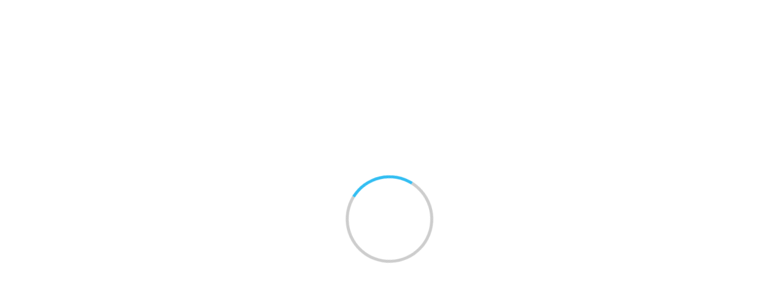

--- FILE ---
content_type: text/html; charset=utf-8
request_url: https://cuc.repo.nii.ac.jp/records/4759/file_details/KJ00006216019.pdf?filename=KJ00006216019.pdf&file_order=0
body_size: 14682
content:



<!DOCTYPE html>
<html 
  lang="ja" dir="ltr">

<head>
  <meta charset="utf-8">
  <meta http-equiv="X-UA-Compatible" content="IE=edge">
  <meta name="viewport" content="width=device-width, initial-scale=1">
  <meta name="citation_title" content="政治システムの選択と財政構造">
  <meta name="citation_journal_title" content="千葉商大論叢">
  <meta name="citation_volume" content="47">
  <meta name="citation_issue" content="2">
  <meta name="citation_firstpage" content="265">
  <meta name="citation_lastpage" content="275">
  <meta name="citation_publication_date" content="2010-03">
  <meta name="citation_author" content="宇田川, 璋仁">
  <meta name="citation_author" content="ウダガワ, アキヒト">
  <meta name="citation_author" content="UDAGAWA, Akihito">
  <meta name="citation_pdf_url" content="https://cuc.repo.nii.ac.jp/record/4759/files/KJ00006216019.pdf">
  <meta name="citation_dissertation_institution" content="">
  <meta name="citation_abstract_html_url" content="https://cuc.repo.nii.ac.jp/records/4759">
  
      <title>千葉商科大学学術リポジトリ</title>
      <meta name="keyword" content="CMS,Netcommons,Maple"/>
      <meta name="copyright" content="Copyright © 2007-2008"/>
      <meta name="description" content="CMS,Netcommons,Maple"/>
      <meta property="og:description" content="CMS,Netcommons,Maple" />
      <meta property="og:title" content="千葉商科大学学術リポジトリ" />
      <meta property="og:locale" content="ja_JA" />
      <meta property="og:locale:alternate" content="en_EN" />
      <meta property="og:url" content="https://cuc.repo.nii.ac.jp/records/4759/file_details/KJ00006216019.pdf?filename=KJ00006216019.pdf&amp;file_order=0" />
      <link rel="shortcut icon" href="/static/favicon.ico"/>
      <meta property="og:image" content="" />

  <!--    <link rel="shortcut icon" href=""/>-->
  <link rel="apple-touch-icon-precomposed" sizes="144x144"
    href="/static/apple-touch-icon-144-precomposed.png" />
  <link rel="apple-touch-icon-precomposed" sizes="114x114"
    href="/static/apple-touch-icon-114-precomposed.png" />
  <link rel="apple-touch-icon-precomposed" sizes="72x72"
    href="/static/apple-touch-icon-72-precomposed.png" />
  <link rel="apple-touch-icon-precomposed" sizes="57x57"
    href="/static/apple-touch-icon-57-precomposed.png" />

  
  
  
  <link href="/static/gen/weko_theme.03373725.css" rel="stylesheet">
  
  <link href="/static/gen/weko_styles.d15d67d0.css" rel="stylesheet">
  <!-- HTML5 shim and Respond.js for IE8 support of HTML5 elements and media queries -->
  <!--[if lt IE 9]>
      <script src="https://oss.maxcdn.com/html5shiv/3.7.2/html5shiv.min.js"></script>
      <script src="https://oss.maxcdn.com/respond/1.4.2/respond.min.js"></script>
    <![endif]-->
  <!--    <link href="/static/css/weko_theme/styling.css" rel="stylesheet">-->
  
  <link href="/static/gen/weko_theme_buttons.67f94943.css" rel="stylesheet">
  
  <link href="/static/gen/weko_theme_widget.cee0aae9.css" rel="stylesheet">
  
  <link href="/static/gen/weko_admin_ui_quill.9b536bda.css" rel="stylesheet">
  <link href="/static/gen/weko_records_ui.a457d7f6.css" rel="stylesheet">
  <!-- start tracking code -->
<!-- Global site tag (gtag.js) - Google Analytics -->

<script async src="https://www.googletagmanager.com/gtag/js?id=G-VPXCFS1T87"></script>
<script>
    window.dataLayer = window.dataLayer || [];
    function gtag() { dataLayer.push(arguments); }
    gtag('js', new Date());
    gtag('config', 'G-VPXCFS1T87');
</script>
<script async src="https://www.googletagmanager.com/gtag/js?id=None"></script>
<script>
    window.dataLayer = window.dataLayer || [];
    function gtag() { dataLayer.push(arguments); }
    gtag('js', new Date());
    gtag('config', 'None');

</script>
  <!-- end tracking code -->
  <script src="https://cdnjs.cloudflare.com/polyfill/v3/polyfill.min.js?features=es6"></script>
<script id="MathJax-script" async src="https://cdn.jsdelivr.net/npm/mathjax@3/es5/tex-mml-chtml.js"></script>
</head>

<body 
  itemscope itemtype="http://schema.org/WebPage" data-spy="scroll" data-target=".scrollspy-target">
  <!--[if lt IE 8]>
      <p class="browserupgrade">You are using an <strong>outdated</strong> browser. Please <a href="http://browsehappy.com/">upgrade your browser</a> to improve your experience.</p>
    <![endif]-->
  <div class="lds-ring-background hidden">
    <div class="lds-ring"></div>
  </div>
  <div id="page_body" class="grid-stack"style="display: None;">

    


  <link href="/static/css/weko_admin/quill.snow.css" rel="stylesheet">
  <!--<link href="//cdnjs.cloudflare.com/ajax/libs/KaTeX/0.7.1/katex.min.css" rel="stylesheet">-->
  <!--<link href="//cdnjs.cloudflare.com/ajax/libs/highlight.js/9.12.0/styles/monokai-sublime.min.css" rel="stylesheet">-->
  <link href="/static/css/KaTeX/katex.min.css" rel="stylesheet">
  <link href="/static/css/highlight.js/monokai-sublime.min.css" rel="stylesheet">


<div id="header" class="hidden">

  <nav class="navbar-default navbar-static-top full-height">
    <div class="container-fluid container-fluid2" id="fixed_header">
        
	  	
  

<form class="navbar-form navbar-right navbar-form2">

  <a href="/login/?next=%2Frecords%2F4759%2Ffile_details%2FKJ00006216019.pdf" class="btn
      btn-default btn-primary bg-transparent login-button"><i class="fa fa-sign-in"></i> ログイン</a>

  
</form>
		
      <div class="navbar-form navbar-right navbar-form2">
        
        
  <!--<script src="https://ajax.googleapis.com/ajax/libs/jquery/2.1.3/jquery.min.js"></script>-->
  <script src="/static/js/jquery/jquery.min.js"></script>
  <script src="/static/js/weko_theme/lang_combobox.js"></script>
  <form id="language-code-form" class="form form-inline lang-select text-white"
        action="/lang/"
        method="POST">
    <div class="form-group form-group2">
      <span for="lang-code">言語:</span>
      <label for="lang-code" hidden>言語:</label>
      <select class="form-control" id="lang-code" name="lang_code">
      
           <option value="en"></option>
      
           <option selected value="ja"></option>
      
           <option value="zh"></option>
      
           <option value="id"></option>
      
           <option value="vi"></option>
      
           <option value="ms"></option>
      
           <option value="fil"></option>
      
           <option value="th"></option>
      
           <option value="hi"></option>
      
           <option value="ar"></option>
      
      </select>
    </div>
  </form>

      </div>
<!--     <input hidden id ="weko_show_index_for_authenticated_user" value="False"> -->
    </div>
    
      <div class="container-fluid container-fluid2" id="header_nav">
        <div id="header_content" class="ql-editor">
        </div>
      </div>
    
  </nav>
</div>



    <div id="main_contents">
      <input type="hidden" id="current_language" value="ja" />

<div class="container-fluid container-fluid2">
  <div class="row row-4">
    <div class="col-sm-12 col-md-12 col-md-12">
      <div class="panel panel-default" id="panel-main-content">
        <div class="panel-heading no-padding-side" id="panel-heading-main-contents">
            <div class="pull-right">
            </div>
              <strong><p id="title-main-content">WEKO3</p></strong>
        </div>
        <div class="panel-body panel-body2" id="background-color-main-content">
<ul class="nav nav-tabs">
  
  
    <li role="presentation" class="active"><a href="/">トップ</a></li>
    
  <li role="presentation" class=" "><a href="/items/ranking">ランキング</a></li>

 </ul>

  <div class="row row-4" style="height: 100%">
    <div class="col-sm-12 col-md-12" style="height: 100%">
      <div id="myTabContent" class="tab-content" style="height: 100%">
  <div class="row row-4">
    <div class="col-sm-12 col-md-12 col-lg-12">
      

<div id="search_detail" style="height: 100%" ng-controller="searchDetailCtrl">
  <form id="search-form" action="/search">
    <div class="row row-4" style="height: 100%">
      <div class="col-sm-6 col-md-6 col-lg-6
      col-sm-offset-3 col-md-offset-3 col-lg-offset-3">
        <div id="search_simple" id="simple-search-btn" class="input-group">
          <label for="q" hidden>検索キーワード</label>
          <input class="form-control" type="text" id="q" name="q" placeholder="入力後、Enterキーを押下し検索してください"
            ng-model="search_q">
          <input class="form-control" type="hidden" id="community" name="community" value="">
          <div class="input-group-btn">
            <button id="top-search-btn" type="submit" class="btn btn-primary">
              <i class="fa fa-search fa-lg">&nbsp</i>
              <span id="simple-search-txt">検索</span>
            </button>
          </div>
          <div id="search_detail" class="input-group-btn">
            <button id="detail_search_main" class="btn btn-info" type="button">
              <i class="fa fa-angle-down fa-lg detail-search-open">&nbsp</i>
              <span class="detail-search-open">詳細検索</span>
              <i class="fa fa-angle-up fa-lg detail-search-close">&nbsp</i>
              <span class="detail-search-close">閉じる</span>
            </button>
          </div>
        </div>
      </div>
    </div>
    <div class="row row-4 detail-lable">
      <div class="col-sm-6 col-md-6 col-lg-6 col-lg-offset-3">
        <div id="search_type" class="form-inline ten-pixel-margin">
          <label class="radio-inline">
            <input type="radio" name="search_type" id="search_type_fulltext" value="0" ng-value="0"
              ng-model="search_type"> 全文
          </label>
          <label class="radio-inline">
            <input type="radio" name="search_type" id="search_type_keyword" value="1" ng-value="1"
              ng-model="search_type"> キーワード
          </label>
        </div>
      </div>
    </div>
  </form>
  <!--Detail search-->
  <div>
    <div class="row row-4">
      <div id="search_detail_metadata" class="collapse col-sm-12 col-md-12
              col-lg-12">
        
<div ng-init="initData('{&#34;condition_setting&#34;: [{&#34;contents&#34;: &#34;タイトル&#34;, &#34;contents_value&#34;: {&#34;en&#34;: &#34;Title&#34;, &#34;ja&#34;: &#34;タイトル&#34;}, &#34;default_display&#34;: true, &#34;id&#34;: &#34;title&#34;, &#34;inputType&#34;: &#34;text&#34;, &#34;inputVal&#34;: &#34;&#34;, &#34;mapping&#34;: [&#34;title&#34;], &#34;mappingFlg&#34;: false, &#34;mappingName&#34;: &#34;&#34;, &#34;sche_or_attr&#34;: [{&#34;checkStus&#34;: false, &#34;contents&#34;: &#34;title&#34;, &#34;id&#34;: &#34;title&#34;}], &#34;useable_status&#34;: true}, {&#34;contents&#34;: &#34;著者名&#34;, &#34;contents_value&#34;: {&#34;en&#34;: &#34;Author Name&#34;, &#34;ja&#34;: &#34;著者名&#34;}, &#34;default_display&#34;: true, &#34;id&#34;: &#34;creator&#34;, &#34;inputType&#34;: &#34;text&#34;, &#34;inputVal&#34;: &#34;&#34;, &#34;mapping&#34;: [&#34;creator&#34;], &#34;mappingFlg&#34;: false, &#34;mappingName&#34;: &#34;&#34;, &#34;sche_or_attr&#34;: [{&#34;checkStus&#34;: false, &#34;contents&#34;: &#34;creator&#34;, &#34;id&#34;: &#34;creator&#34;}], &#34;useable_status&#34;: true}, {&#34;contents&#34;: &#34;件名&#34;, &#34;contents_value&#34;: {&#34;en&#34;: &#34;Subject&#34;, &#34;ja&#34;: &#34;件名&#34;}, &#34;default_display&#34;: false, &#34;id&#34;: &#34;subject&#34;, &#34;inputType&#34;: &#34;text&#34;, &#34;inputVal&#34;: &#34;&#34;, &#34;mapping&#34;: [&#34;BSH&#34;, &#34;DDC&#34;, &#34;LCC&#34;, &#34;LCSH&#34;, &#34;MeSH&#34;, &#34;NDC&#34;, &#34;NDLC&#34;, &#34;NDLSH&#34;, &#34;UDC&#34;, &#34;Other&#34;, &#34;Scival&#34;], &#34;mappingFlg&#34;: true, &#34;mappingName&#34;: &#34;sbjscheme&#34;, &#34;sche_or_attr&#34;: [{&#34;checkStus&#34;: false, &#34;contents&#34;: &#34;BSH&#34;, &#34;id&#34;: &#34;0&#34;}, {&#34;checkStus&#34;: false, &#34;contents&#34;: &#34;DDC&#34;, &#34;id&#34;: &#34;1&#34;}, {&#34;checkStus&#34;: false, &#34;contents&#34;: &#34;LCC&#34;, &#34;id&#34;: &#34;2&#34;}, {&#34;checkStus&#34;: false, &#34;contents&#34;: &#34;LCSH&#34;, &#34;id&#34;: &#34;3&#34;}, {&#34;checkStus&#34;: false, &#34;contents&#34;: &#34;MeSH&#34;, &#34;id&#34;: &#34;4&#34;}, {&#34;checkStus&#34;: false, &#34;contents&#34;: &#34;NDC&#34;, &#34;id&#34;: &#34;5&#34;}, {&#34;checkStus&#34;: false, &#34;contents&#34;: &#34;NDLC&#34;, &#34;id&#34;: &#34;6&#34;}, {&#34;checkStus&#34;: false, &#34;contents&#34;: &#34;NDLSH&#34;, &#34;id&#34;: &#34;7&#34;}, {&#34;checkStus&#34;: false, &#34;contents&#34;: &#34;UDC&#34;, &#34;id&#34;: &#34;8&#34;}, {&#34;checkStus&#34;: false, &#34;contents&#34;: &#34;Other&#34;, &#34;id&#34;: &#34;9&#34;}, {&#34;checkStus&#34;: false, &#34;contents&#34;: &#34;Scival&#34;, &#34;id&#34;: &#34;10&#34;}], &#34;useable_status&#34;: false}, {&#34;contents&#34;: &#34;地域&#34;, &#34;contents_value&#34;: {&#34;en&#34;: &#34;Region&#34;, &#34;ja&#34;: &#34;地域&#34;}, &#34;default_display&#34;: false, &#34;id&#34;: &#34;spatial&#34;, &#34;inputType&#34;: &#34;text&#34;, &#34;inputVal&#34;: &#34;&#34;, &#34;mapping&#34;: [&#34;spatial&#34;], &#34;mappingFlg&#34;: false, &#34;mappingName&#34;: &#34;&#34;, &#34;useable_status&#34;: false}, {&#34;contents&#34;: &#34;内容記述&#34;, &#34;contents_value&#34;: {&#34;en&#34;: &#34;Description&#34;, &#34;ja&#34;: &#34;内容記述&#34;}, &#34;default_display&#34;: false, &#34;id&#34;: &#34;des&#34;, &#34;inputType&#34;: &#34;text&#34;, &#34;inputVal&#34;: &#34;&#34;, &#34;mapping&#34;: [&#34;description&#34;], &#34;mappingFlg&#34;: false, &#34;mappingName&#34;: &#34;&#34;, &#34;useable_status&#34;: false}, {&#34;contents&#34;: &#34;出版者&#34;, &#34;contents_value&#34;: {&#34;en&#34;: &#34;Publisher&#34;, &#34;ja&#34;: &#34;出版者&#34;}, &#34;default_display&#34;: false, &#34;id&#34;: &#34;publisher&#34;, &#34;inputType&#34;: &#34;text&#34;, &#34;inputVal&#34;: &#34;&#34;, &#34;mapping&#34;: [&#34;publisher&#34;], &#34;mappingFlg&#34;: false, &#34;mappingName&#34;: &#34;&#34;, &#34;useable_status&#34;: false}, {&#34;contents&#34;: &#34;寄与者&#34;, &#34;contents_value&#34;: {&#34;en&#34;: &#34;Contributors&#34;, &#34;ja&#34;: &#34;寄与者&#34;}, &#34;default_display&#34;: false, &#34;id&#34;: &#34;cname&#34;, &#34;inputType&#34;: &#34;text&#34;, &#34;inputVal&#34;: &#34;&#34;, &#34;mapping&#34;: [&#34;contributor&#34;], &#34;mappingFlg&#34;: false, &#34;mappingName&#34;: &#34;&#34;, &#34;useable_status&#34;: false}, {&#34;contents&#34;: &#34;コンテンツ作成日&#34;, &#34;contents_value&#34;: {&#34;en&#34;: &#34;Contents Created Date&#34;, &#34;ja&#34;: &#34;コンテンツ作成日&#34;}, &#34;default_display&#34;: true, &#34;id&#34;: &#34;filedate&#34;, &#34;inputType&#34;: &#34;dateRange&#34;, &#34;inputVal_from&#34;: &#34;&#34;, &#34;inputVal_to&#34;: &#34;&#34;, &#34;mapping&#34;: [&#34;date&#34;], &#34;mappingFlg&#34;: true, &#34;mappingName&#34;: &#34;fd_attr&#34;, &#34;sche_or_attr&#34;: [{&#34;checkStus&#34;: false, &#34;contents&#34;: &#34;Accepted&#34;, &#34;id&#34;: &#34;Accepted&#34;}, {&#34;checkStus&#34;: false, &#34;contents&#34;: &#34;Available&#34;, &#34;id&#34;: &#34;Available&#34;}, {&#34;checkStus&#34;: false, &#34;contents&#34;: &#34;Collected&#34;, &#34;id&#34;: &#34;Collected&#34;}, {&#34;checkStus&#34;: false, &#34;contents&#34;: &#34;Copyrighted&#34;, &#34;id&#34;: &#34;Copyrighted&#34;}, {&#34;checkStus&#34;: false, &#34;contents&#34;: &#34;Created&#34;, &#34;id&#34;: &#34;Created&#34;}, {&#34;checkStus&#34;: false, &#34;contents&#34;: &#34;Issued&#34;, &#34;id&#34;: &#34;Issued&#34;}, {&#34;checkStus&#34;: false, &#34;contents&#34;: &#34;Submitted&#34;, &#34;id&#34;: &#34;Submitted&#34;}, {&#34;checkStus&#34;: false, &#34;contents&#34;: &#34;Updated&#34;, &#34;id&#34;: &#34;Updated&#34;}, {&#34;checkStus&#34;: false, &#34;contents&#34;: &#34;Valid&#34;, &#34;id&#34;: &#34;Valid&#34;}], &#34;useable_status&#34;: true}, {&#34;contents&#34;: &#34;フォーマット&#34;, &#34;contents_value&#34;: {&#34;en&#34;: &#34;Format&#34;, &#34;ja&#34;: &#34;フォーマット&#34;}, &#34;default_display&#34;: false, &#34;id&#34;: &#34;mimetype&#34;, &#34;inputType&#34;: &#34;text&#34;, &#34;inputVal&#34;: &#34;&#34;, &#34;mapping&#34;: [&#34;format&#34;], &#34;mappingFlg&#34;: false, &#34;mappingName&#34;: &#34;&#34;, &#34;sche_or_attr&#34;: [{&#34;checkStus&#34;: false, &#34;contents&#34;: &#34;format&#34;, &#34;id&#34;: &#34;format&#34;}], &#34;useable_status&#34;: false}, {&#34;contents&#34;: &#34;ID&#34;, &#34;contents_value&#34;: {&#34;en&#34;: &#34;ID&#34;, &#34;ja&#34;: &#34;ID&#34;}, &#34;default_display&#34;: false, &#34;id&#34;: &#34;id&#34;, &#34;inputType&#34;: &#34;text&#34;, &#34;inputVal&#34;: &#34;&#34;, &#34;mapping&#34;: [&#34;identifier&#34;, &#34;URI&#34;, &#34;fullTextURL&#34;, &#34;selfDOI&#34;, &#34;ISBN&#34;, &#34;ISSN&#34;, &#34;NCID&#34;, &#34;pmid&#34;, &#34;doi&#34;, &#34;NAID&#34;, &#34;ichushi&#34;], &#34;mappingFlg&#34;: true, &#34;mappingName&#34;: &#34;id_attr&#34;, &#34;sche_or_attr&#34;: [{&#34;checkStus&#34;: false, &#34;contents&#34;: &#34;identifier&#34;, &#34;id&#34;: &#34;identifier&#34;}, {&#34;checkStus&#34;: false, &#34;contents&#34;: &#34;URI&#34;, &#34;id&#34;: &#34;URI&#34;}, {&#34;checkStus&#34;: false, &#34;contents&#34;: &#34;fullTextURL&#34;, &#34;id&#34;: &#34;fullTextURL&#34;}, {&#34;checkStus&#34;: false, &#34;contents&#34;: &#34;selfDOI&#34;, &#34;id&#34;: &#34;selfDOI&#34;}, {&#34;checkStus&#34;: false, &#34;contents&#34;: &#34;ISBN&#34;, &#34;id&#34;: &#34;ISBN&#34;}, {&#34;checkStus&#34;: false, &#34;contents&#34;: &#34;ISSN&#34;, &#34;id&#34;: &#34;ISSN&#34;}, {&#34;checkStus&#34;: false, &#34;contents&#34;: &#34;NCID&#34;, &#34;id&#34;: &#34;NCID&#34;}, {&#34;checkStus&#34;: false, &#34;contents&#34;: &#34;pmid&#34;, &#34;id&#34;: &#34;pmid&#34;}, {&#34;checkStus&#34;: false, &#34;contents&#34;: &#34;doi&#34;, &#34;id&#34;: &#34;doi&#34;}, {&#34;checkStus&#34;: false, &#34;contents&#34;: &#34;NAID&#34;, &#34;id&#34;: &#34;NAID&#34;}, {&#34;checkStus&#34;: false, &#34;contents&#34;: &#34;ichushi&#34;, &#34;id&#34;: &#34;ichushi&#34;}], &#34;useable_status&#34;: false}, {&#34;contents&#34;: &#34;雑誌名&#34;, &#34;contents_value&#34;: {&#34;en&#34;: &#34;Journal Title&#34;, &#34;ja&#34;: &#34;雑誌名&#34;}, &#34;default_display&#34;: false, &#34;id&#34;: &#34;srctitle&#34;, &#34;inputType&#34;: &#34;text&#34;, &#34;inputVal&#34;: &#34;&#34;, &#34;mapping&#34;: [&#34;srctitle&#34;], &#34;mappingFlg&#34;: false, &#34;mappingName&#34;: &#34;&#34;, &#34;useable_status&#34;: false}, {&#34;check_val&#34;: [{&#34;checkStus&#34;: false, &#34;contents&#34;: &#34;conference paper&#34;, &#34;id&#34;: &#34;0&#34;}, {&#34;checkStus&#34;: false, &#34;contents&#34;: &#34;data paper&#34;, &#34;id&#34;: &#34;1&#34;}, {&#34;checkStus&#34;: false, &#34;contents&#34;: &#34;departmental bulletin paper&#34;, &#34;id&#34;: &#34;2&#34;}, {&#34;checkStus&#34;: false, &#34;contents&#34;: &#34;editorial&#34;, &#34;id&#34;: &#34;3&#34;}, {&#34;checkStus&#34;: false, &#34;contents&#34;: &#34;journal article&#34;, &#34;id&#34;: &#34;4&#34;}, {&#34;checkStus&#34;: false, &#34;contents&#34;: &#34;newspaper&#34;, &#34;id&#34;: &#34;5&#34;}, {&#34;checkStus&#34;: false, &#34;contents&#34;: &#34;periodical&#34;, &#34;id&#34;: &#34;6&#34;}, {&#34;checkStus&#34;: false, &#34;contents&#34;: &#34;review article&#34;, &#34;id&#34;: &#34;7&#34;}, {&#34;checkStus&#34;: false, &#34;contents&#34;: &#34;software paper&#34;, &#34;id&#34;: &#34;8&#34;}, {&#34;checkStus&#34;: false, &#34;contents&#34;: &#34;article&#34;, &#34;id&#34;: &#34;9&#34;}, {&#34;checkStus&#34;: false, &#34;contents&#34;: &#34;book&#34;, &#34;id&#34;: &#34;10&#34;}, {&#34;checkStus&#34;: false, &#34;contents&#34;: &#34;book part&#34;, &#34;id&#34;: &#34;11&#34;}, {&#34;checkStus&#34;: false, &#34;contents&#34;: &#34;cartographic material&#34;, &#34;id&#34;: &#34;12&#34;}, {&#34;checkStus&#34;: false, &#34;contents&#34;: &#34;map&#34;, &#34;id&#34;: &#34;13&#34;}, {&#34;checkStus&#34;: false, &#34;contents&#34;: &#34;conference object&#34;, &#34;id&#34;: &#34;14&#34;}, {&#34;checkStus&#34;: false, &#34;contents&#34;: &#34;conference proceedings&#34;, &#34;id&#34;: &#34;15&#34;}, {&#34;checkStus&#34;: false, &#34;contents&#34;: &#34;conference poster&#34;, &#34;id&#34;: &#34;16&#34;}, {&#34;checkStus&#34;: false, &#34;contents&#34;: &#34;dataset&#34;, &#34;id&#34;: &#34;17&#34;}, {&#34;checkStus&#34;: false, &#34;contents&#34;: &#34;interview&#34;, &#34;id&#34;: &#34;18&#34;}, {&#34;checkStus&#34;: false, &#34;contents&#34;: &#34;image&#34;, &#34;id&#34;: &#34;19&#34;}, {&#34;checkStus&#34;: false, &#34;contents&#34;: &#34;still image&#34;, &#34;id&#34;: &#34;20&#34;}, {&#34;checkStus&#34;: false, &#34;contents&#34;: &#34;moving image&#34;, &#34;id&#34;: &#34;21&#34;}, {&#34;checkStus&#34;: false, &#34;contents&#34;: &#34;video&#34;, &#34;id&#34;: &#34;22&#34;}, {&#34;checkStus&#34;: false, &#34;contents&#34;: &#34;lecture&#34;, &#34;id&#34;: &#34;23&#34;}, {&#34;checkStus&#34;: false, &#34;contents&#34;: &#34;patent&#34;, &#34;id&#34;: &#34;24&#34;}, {&#34;checkStus&#34;: false, &#34;contents&#34;: &#34;internal report&#34;, &#34;id&#34;: &#34;25&#34;}, {&#34;checkStus&#34;: false, &#34;contents&#34;: &#34;report&#34;, &#34;id&#34;: &#34;26&#34;}, {&#34;checkStus&#34;: false, &#34;contents&#34;: &#34;research report&#34;, &#34;id&#34;: &#34;27&#34;}, {&#34;checkStus&#34;: false, &#34;contents&#34;: &#34;technical report&#34;, &#34;id&#34;: &#34;28&#34;}, {&#34;checkStus&#34;: false, &#34;contents&#34;: &#34;policy report&#34;, &#34;id&#34;: &#34;29&#34;}, {&#34;checkStus&#34;: false, &#34;contents&#34;: &#34;report part&#34;, &#34;id&#34;: &#34;30&#34;}, {&#34;checkStus&#34;: false, &#34;contents&#34;: &#34;working paper&#34;, &#34;id&#34;: &#34;31&#34;}, {&#34;checkStus&#34;: false, &#34;contents&#34;: &#34;data management plan&#34;, &#34;id&#34;: &#34;32&#34;}, {&#34;checkStus&#34;: false, &#34;contents&#34;: &#34;sound&#34;, &#34;id&#34;: &#34;33&#34;}, {&#34;checkStus&#34;: false, &#34;contents&#34;: &#34;thesis&#34;, &#34;id&#34;: &#34;34&#34;}, {&#34;checkStus&#34;: false, &#34;contents&#34;: &#34;bachelor thesis&#34;, &#34;id&#34;: &#34;35&#34;}, {&#34;checkStus&#34;: false, &#34;contents&#34;: &#34;master thesis&#34;, &#34;id&#34;: &#34;36&#34;}, {&#34;checkStus&#34;: false, &#34;contents&#34;: &#34;doctoral thesis&#34;, &#34;id&#34;: &#34;37&#34;}, {&#34;checkStus&#34;: false, &#34;contents&#34;: &#34;interactive resource&#34;, &#34;id&#34;: &#34;38&#34;}, {&#34;checkStus&#34;: false, &#34;contents&#34;: &#34;learning object&#34;, &#34;id&#34;: &#34;39&#34;}, {&#34;checkStus&#34;: false, &#34;contents&#34;: &#34;manuscript&#34;, &#34;id&#34;: &#34;40&#34;}, {&#34;checkStus&#34;: false, &#34;contents&#34;: &#34;musical notation&#34;, &#34;id&#34;: &#34;41&#34;}, {&#34;checkStus&#34;: false, &#34;contents&#34;: &#34;research proposal&#34;, &#34;id&#34;: &#34;42&#34;}, {&#34;checkStus&#34;: false, &#34;contents&#34;: &#34;software&#34;, &#34;id&#34;: &#34;43&#34;}, {&#34;checkStus&#34;: false, &#34;contents&#34;: &#34;technical documentation&#34;, &#34;id&#34;: &#34;44&#34;}, {&#34;checkStus&#34;: false, &#34;contents&#34;: &#34;workflow&#34;, &#34;id&#34;: &#34;45&#34;}, {&#34;checkStus&#34;: false, &#34;contents&#34;: &#34;other&#34;, &#34;id&#34;: &#34;46&#34;}], &#34;contents&#34;: &#34;資源タイプ&#34;, &#34;contents_value&#34;: {&#34;en&#34;: &#34;Resource Type&#34;, &#34;ja&#34;: &#34;資源タイプ&#34;}, &#34;default_display&#34;: true, &#34;id&#34;: &#34;type&#34;, &#34;inputType&#34;: &#34;checkbox_list&#34;, &#34;inputVal&#34;: &#34;&#34;, &#34;mapping&#34;: [&#34;Conference&#34;, &#34;Paper&#34;, &#34;Departmental&#34;, &#34;Bulletin&#34;, &#34;Paper&#34;, &#34;Journal&#34;, &#34;Article&#34;, &#34;Article&#34;, &#34;Book&#34;, &#34;Presentation&#34;, &#34;Data&#34;, &#34;or&#34;, &#34;Dataset&#34;, &#34;Research&#34;, &#34;Paper&#34;, &#34;Technical&#34;, &#34;Report&#34;, &#34;Thesis&#34;, &#34;or&#34;, &#34;Dissertation&#34;, &#34;Learning&#34;, &#34;Material&#34;, &#34;Software&#34;], &#34;mappingFlg&#34;: false, &#34;mappingName&#34;: &#34;&#34;, &#34;useable_status&#34;: true}, {&#34;check_val&#34;: [{&#34;checkStus&#34;: false, &#34;contents&#34;: &#34;紀要論文(ELS) / Departmental Bulletin Paper&#34;, &#34;id&#34;: &#34;紀要論文(ELS) / Departmental Bulletin Paper&#34;}, {&#34;checkStus&#34;: false, &#34;contents&#34;: &#34;学術雑誌論文 / Journal Article&#34;, &#34;id&#34;: &#34;学術雑誌論文 / Journal Article&#34;}, {&#34;checkStus&#34;: false, &#34;contents&#34;: &#34;紀要論文 / Departmental Bulletin Paper&#34;, &#34;id&#34;: &#34;紀要論文 / Departmental Bulletin Paper&#34;}, {&#34;checkStus&#34;: false, &#34;contents&#34;: &#34;会議発表論文 / Conference Paper&#34;, &#34;id&#34;: &#34;会議発表論文 / Conference Paper&#34;}, {&#34;checkStus&#34;: false, &#34;contents&#34;: &#34;一般雑誌記事 / Article&#34;, &#34;id&#34;: &#34;一般雑誌記事 / Article&#34;}, {&#34;checkStus&#34;: false, &#34;contents&#34;: &#34;会議発表用資料 / Presentation&#34;, &#34;id&#34;: &#34;会議発表用資料 / Presentation&#34;}, {&#34;checkStus&#34;: false, &#34;contents&#34;: &#34;学位論文 / Thesis or Dissertation&#34;, &#34;id&#34;: &#34;学位論文 / Thesis or Dissertation&#34;}, {&#34;checkStus&#34;: false, &#34;contents&#34;: &#34;報告書 / Research Paper&#34;, &#34;id&#34;: &#34;報告書 / Research Paper&#34;}, {&#34;checkStus&#34;: false, &#34;contents&#34;: &#34;図書 / Book&#34;, &#34;id&#34;: &#34;図書 / Book&#34;}, {&#34;checkStus&#34;: false, &#34;contents&#34;: &#34;図書の一部 / Book&#34;, &#34;id&#34;: &#34;図書の一部 / Book&#34;}, {&#34;checkStus&#34;: false, &#34;contents&#34;: &#34;その他 / Others&#34;, &#34;id&#34;: &#34;その他 / Others&#34;}, {&#34;checkStus&#34;: false, &#34;contents&#34;: &#34;DublinCore&#34;, &#34;id&#34;: &#34;DublinCore&#34;}, {&#34;checkStus&#34;: false, &#34;contents&#34;: &#34;Journal Article&#34;, &#34;id&#34;: &#34;Journal Article&#34;}, {&#34;checkStus&#34;: false, &#34;contents&#34;: &#34;Thesis or Dissertation&#34;, &#34;id&#34;: &#34;Thesis or Dissertation&#34;}, {&#34;checkStus&#34;: false, &#34;contents&#34;: &#34;Departmental Bulletin Paper&#34;, &#34;id&#34;: &#34;Departmental Bulletin Paper&#34;}, {&#34;checkStus&#34;: false, &#34;contents&#34;: &#34;Conference Paper&#34;, &#34;id&#34;: &#34;Conference Paper&#34;}, {&#34;checkStus&#34;: false, &#34;contents&#34;: &#34;Presentation&#34;, &#34;id&#34;: &#34;Presentation&#34;}, {&#34;checkStus&#34;: false, &#34;contents&#34;: &#34;Book&#34;, &#34;id&#34;: &#34;Book&#34;}, {&#34;checkStus&#34;: false, &#34;contents&#34;: &#34;Technical Report&#34;, &#34;id&#34;: &#34;Technical Report&#34;}, {&#34;checkStus&#34;: false, &#34;contents&#34;: &#34;Research Paper&#34;, &#34;id&#34;: &#34;Research Paper&#34;}, {&#34;checkStus&#34;: false, &#34;contents&#34;: &#34;Article&#34;, &#34;id&#34;: &#34;Article&#34;}, {&#34;checkStus&#34;: false, &#34;contents&#34;: &#34;Preprint&#34;, &#34;id&#34;: &#34;Preprint&#34;}, {&#34;checkStus&#34;: false, &#34;contents&#34;: &#34;Learning Material&#34;, &#34;id&#34;: &#34;Learning Material&#34;}, {&#34;checkStus&#34;: false, &#34;contents&#34;: &#34;Data or Dataset&#34;, &#34;id&#34;: &#34;Data or Dataset&#34;}, {&#34;checkStus&#34;: false, &#34;contents&#34;: &#34;Software&#34;, &#34;id&#34;: &#34;Software&#34;}, {&#34;checkStus&#34;: false, &#34;contents&#34;: &#34;Others&#34;, &#34;id&#34;: &#34;Others&#34;}, {&#34;checkStus&#34;: false, &#34;contents&#34;: &#34;Learning Object Metadata&#34;, &#34;id&#34;: &#34;Learning Object Metadata&#34;}, {&#34;checkStus&#34;: false, &#34;contents&#34;: &#34;LIDO&#34;, &#34;id&#34;: &#34;LIDO&#34;}, {&#34;checkStus&#34;: false, &#34;contents&#34;: &#34;デフォルトアイテムタイプ(シンプル)&#34;, &#34;id&#34;: &#34;デフォルトアイテムタイプ（シンプル）&#34;}, {&#34;checkStus&#34;: false, &#34;contents&#34;: &#34;デフォルトアイテムタイプ(フル)&#34;, &#34;id&#34;: &#34;デフォルトアイテムタイプ（フル）&#34;}], &#34;contents&#34;: &#34;アイテムタイプ&#34;, &#34;contents_value&#34;: {&#34;en&#34;: &#34;Item Type&#34;, &#34;ja&#34;: &#34;アイテムタイプ&#34;}, &#34;default_display&#34;: true, &#34;id&#34;: &#34;itemtype&#34;, &#34;inputType&#34;: &#34;checkbox_list&#34;, &#34;inputVal&#34;: &#34;&#34;, &#34;mapping&#34;: [&#34;itemtype&#34;], &#34;mappingFlg&#34;: false, &#34;mappingName&#34;: &#34;&#34;, &#34;useable_status&#34;: true}, {&#34;check_val&#34;: [{&#34;checkStus&#34;: false, &#34;contents&#34;: &#34;日本語&#34;, &#34;id&#34;: &#34;jpn&#34;}, {&#34;checkStus&#34;: false, &#34;contents&#34;: &#34;英語&#34;, &#34;id&#34;: &#34;eng&#34;}, {&#34;checkStus&#34;: false, &#34;contents&#34;: &#34;フランス語&#34;, &#34;id&#34;: &#34;fra&#34;}, {&#34;checkStus&#34;: false, &#34;contents&#34;: &#34;Italian&#34;, &#34;id&#34;: &#34;ita&#34;}, {&#34;checkStus&#34;: false, &#34;contents&#34;: &#34;ドイツ語&#34;, &#34;id&#34;: &#34;deu&#34;}, {&#34;checkStus&#34;: false, &#34;contents&#34;: &#34;Spanish&#34;, &#34;id&#34;: &#34;spa&#34;}, {&#34;checkStus&#34;: false, &#34;contents&#34;: &#34;中国語&#34;, &#34;id&#34;: &#34;zho&#34;}, {&#34;checkStus&#34;: false, &#34;contents&#34;: &#34;ロシア語&#34;, &#34;id&#34;: &#34;rus&#34;}, {&#34;checkStus&#34;: false, &#34;contents&#34;: &#34;Latin&#34;, &#34;id&#34;: &#34;lat&#34;}, {&#34;checkStus&#34;: false, &#34;contents&#34;: &#34;Malay&#34;, &#34;id&#34;: &#34;msa&#34;}, {&#34;checkStus&#34;: false, &#34;contents&#34;: &#34;Esperanto&#34;, &#34;id&#34;: &#34;epo&#34;}, {&#34;checkStus&#34;: false, &#34;contents&#34;: &#34;Arabic&#34;, &#34;id&#34;: &#34;ara&#34;}, {&#34;checkStus&#34;: false, &#34;contents&#34;: &#34;Greek&#34;, &#34;id&#34;: &#34;ell&#34;}, {&#34;checkStus&#34;: false, &#34;contents&#34;: &#34;韓国語&#34;, &#34;id&#34;: &#34;kor&#34;}, {&#34;checkStus&#34;: false, &#34;contents&#34;: &#34;その他&#34;, &#34;id&#34;: &#34;other&#34;}], &#34;contents&#34;: &#34;言語&#34;, &#34;contents_value&#34;: {&#34;en&#34;: &#34;Language&#34;, &#34;ja&#34;: &#34;言語&#34;}, &#34;default_display&#34;: false, &#34;id&#34;: &#34;lang&#34;, &#34;inputType&#34;: &#34;checkbox_list&#34;, &#34;inputVal&#34;: &#34;&#34;, &#34;mapping&#34;: [&#34;Japanese&#34;, &#34;English&#34;, &#34;French&#34;, &#34;Italian&#34;, &#34;German&#34;, &#34;Spanish&#34;, &#34;Chinese&#34;, &#34;Russian&#34;, &#34;Latin&#34;, &#34;Malay&#34;, &#34;Esperanto&#34;, &#34;Arabic&#34;, &#34;Greek&#34;, &#34;Korean&#34;, &#34;Other&#34;], &#34;mappingFlg&#34;: false, &#34;mappingName&#34;: &#34;&#34;, &#34;useable_status&#34;: false}, {&#34;contents&#34;: &#34;期間&#34;, &#34;contents_value&#34;: {&#34;en&#34;: &#34;Period&#34;, &#34;ja&#34;: &#34;期間&#34;}, &#34;default_display&#34;: false, &#34;id&#34;: &#34;temporal&#34;, &#34;inputType&#34;: &#34;text&#34;, &#34;inputVal&#34;: &#34;&#34;, &#34;mapping&#34;: [&#34;temporal&#34;], &#34;mappingFlg&#34;: false, &#34;mappingName&#34;: &#34;&#34;, &#34;useable_status&#34;: false}, {&#34;contents&#34;: &#34;学位取得日&#34;, &#34;contents_value&#34;: {&#34;en&#34;: &#34;Academic Degree Date&#34;, &#34;ja&#34;: &#34;学位取得日&#34;}, &#34;default_display&#34;: false, &#34;id&#34;: &#34;dategranted&#34;, &#34;inputType&#34;: &#34;dateRange&#34;, &#34;inputVal_from&#34;: &#34;&#34;, &#34;inputVal_to&#34;: &#34;&#34;, &#34;mapping&#34;: [&#34;date&#34;], &#34;mappingFlg&#34;: false, &#34;mappingName&#34;: &#34;&#34;, &#34;useable_status&#34;: false}, {&#34;contents&#34;: &#34;著者版フラグ&#34;, &#34;contents_value&#34;: {&#34;en&#34;: &#34;Author VersionFlag&#34;, &#34;ja&#34;: &#34;著者版フラグ&#34;}, &#34;default_display&#34;: false, &#34;id&#34;: &#34;version&#34;, &#34;inputType&#34;: &#34;selectbox&#34;, &#34;inputVal&#34;: &#34;&#34;, &#34;mapping&#34;: [], &#34;mappingFlg&#34;: false, &#34;mappingName&#34;: &#34;&#34;, &#34;options&#34;: [{&#34;contents&#34;: &#34;accepted&#34;, &#34;id&#34;: &#34;accepted&#34;}, {&#34;contents&#34;: &#34;published&#34;, &#34;id&#34;: &#34;published&#34;}, {&#34;contents&#34;: &#34;draft&#34;, &#34;id&#34;: &#34;draft&#34;}, {&#34;contents&#34;: &#34;submitted&#34;, &#34;id&#34;: &#34;submitted&#34;}, {&#34;contents&#34;: &#34;updated&#34;, &#34;id&#34;: &#34;updated&#34;}], &#34;useable_status&#34;: false}, {&#34;contents&#34;: &#34;学位番号&#34;, &#34;contents_value&#34;: {&#34;en&#34;: &#34;Academic Degree Number&#34;, &#34;ja&#34;: &#34;学位番号&#34;}, &#34;default_display&#34;: false, &#34;id&#34;: &#34;dissno&#34;, &#34;inputType&#34;: &#34;text&#34;, &#34;inputVal&#34;: &#34;&#34;, &#34;mapping&#34;: [], &#34;mappingFlg&#34;: false, &#34;mappingName&#34;: &#34;&#34;, &#34;useable_status&#34;: false}, {&#34;contents&#34;: &#34;学位名&#34;, &#34;contents_value&#34;: {&#34;en&#34;: &#34;Degree Name&#34;, &#34;ja&#34;: &#34;学位名&#34;}, &#34;default_display&#34;: false, &#34;id&#34;: &#34;degreename&#34;, &#34;inputType&#34;: &#34;text&#34;, &#34;inputVal&#34;: &#34;&#34;, &#34;mapping&#34;: [], &#34;mappingFlg&#34;: false, &#34;mappingName&#34;: &#34;&#34;, &#34;useable_status&#34;: false}, {&#34;contents&#34;: &#34;学位授与機関&#34;, &#34;contents_value&#34;: {&#34;en&#34;: &#34;Institution For Academic Degree&#34;, &#34;ja&#34;: &#34;学位授与機関&#34;}, &#34;default_display&#34;: false, &#34;id&#34;: &#34;dgname&#34;, &#34;inputType&#34;: &#34;text&#34;, &#34;inputVal&#34;: &#34;&#34;, &#34;mapping&#34;: [], &#34;mappingFlg&#34;: false, &#34;mappingName&#34;: &#34;&#34;, &#34;useable_status&#34;: false}, {&#34;contents&#34;: &#34;著者ID&#34;, &#34;contents_value&#34;: {&#34;en&#34;: &#34;Author Id&#34;, &#34;ja&#34;: &#34;著者ID&#34;}, &#34;default_display&#34;: true, &#34;id&#34;: &#34;wid&#34;, &#34;inputType&#34;: &#34;text&#34;, &#34;inputVal&#34;: &#34;&#34;, &#34;mapping&#34;: [], &#34;mappingFlg&#34;: false, &#34;mappingName&#34;: &#34;&#34;, &#34;useable_status&#34;: true}, {&#34;check_val&#34;: [{&#34;checkStus&#34;: false, &#34;contents&#34;: &#34;本学機関誌&#34;, &#34;id&#34;: 1}, {&#34;checkStus&#34;: false, &#34;contents&#34;: &#34;本学機関誌/千葉商大論叢&#34;, &#34;id&#34;: 446}, {&#34;checkStus&#34;: false, &#34;contents&#34;: &#34;本学機関誌/千葉商大論叢/40&#34;, &#34;id&#34;: 447}, {&#34;checkStus&#34;: false, &#34;contents&#34;: &#34;本学機関誌/千葉商大論叢/40/3&#34;, &#34;id&#34;: 448}, {&#34;checkStus&#34;: false, &#34;contents&#34;: &#34;本学機関誌/千葉商大論叢/40/4&#34;, &#34;id&#34;: 449}, {&#34;checkStus&#34;: false, &#34;contents&#34;: &#34;本学機関誌/千葉商大論叢/41&#34;, &#34;id&#34;: 450}, {&#34;checkStus&#34;: false, &#34;contents&#34;: &#34;本学機関誌/千葉商大論叢/41/1/2&#34;, &#34;id&#34;: 451}, {&#34;checkStus&#34;: false, &#34;contents&#34;: &#34;本学機関誌/千葉商大論叢/41/3&#34;, &#34;id&#34;: 452}, {&#34;checkStus&#34;: false, &#34;contents&#34;: &#34;本学機関誌/千葉商大論叢/41/4&#34;, &#34;id&#34;: 453}, {&#34;checkStus&#34;: false, &#34;contents&#34;: &#34;本学機関誌/千葉商大論叢/42&#34;, &#34;id&#34;: 454}, {&#34;checkStus&#34;: false, &#34;contents&#34;: &#34;本学機関誌/千葉商大論叢/42/1&#34;, &#34;id&#34;: 455}, {&#34;checkStus&#34;: false, &#34;contents&#34;: &#34;本学機関誌/千葉商大論叢/42/2&#34;, &#34;id&#34;: 456}, {&#34;checkStus&#34;: false, &#34;contents&#34;: &#34;本学機関誌/千葉商大論叢/42/3&#34;, &#34;id&#34;: 457}, {&#34;checkStus&#34;: false, &#34;contents&#34;: &#34;本学機関誌/千葉商大論叢/42/4&#34;, &#34;id&#34;: 458}, {&#34;checkStus&#34;: false, &#34;contents&#34;: &#34;本学機関誌/千葉商大論叢/43&#34;, &#34;id&#34;: 459}, {&#34;checkStus&#34;: false, &#34;contents&#34;: &#34;本学機関誌/千葉商大論叢/43/1&#34;, &#34;id&#34;: 460}, {&#34;checkStus&#34;: false, &#34;contents&#34;: &#34;本学機関誌/千葉商大論叢/43/2&#34;, &#34;id&#34;: 461}, {&#34;checkStus&#34;: false, &#34;contents&#34;: &#34;本学機関誌/千葉商大論叢/43/3/4&#34;, &#34;id&#34;: 462}, {&#34;checkStus&#34;: false, &#34;contents&#34;: &#34;本学機関誌/千葉商大論叢/44&#34;, &#34;id&#34;: 463}, {&#34;checkStus&#34;: false, &#34;contents&#34;: &#34;本学機関誌/千葉商大論叢/44/1&#34;, &#34;id&#34;: 464}, {&#34;checkStus&#34;: false, &#34;contents&#34;: &#34;本学機関誌/千葉商大論叢/44/2&#34;, &#34;id&#34;: 465}, {&#34;checkStus&#34;: false, &#34;contents&#34;: &#34;本学機関誌/千葉商大論叢/44/3&#34;, &#34;id&#34;: 466}, {&#34;checkStus&#34;: false, &#34;contents&#34;: &#34;本学機関誌/千葉商大論叢/44/4&#34;, &#34;id&#34;: 467}, {&#34;checkStus&#34;: false, &#34;contents&#34;: &#34;本学機関誌/千葉商大論叢/45&#34;, &#34;id&#34;: 468}, {&#34;checkStus&#34;: false, &#34;contents&#34;: &#34;本学機関誌/千葉商大論叢/45/1&#34;, &#34;id&#34;: 469}, {&#34;checkStus&#34;: false, &#34;contents&#34;: &#34;本学機関誌/千葉商大論叢/45/2&#34;, &#34;id&#34;: 470}, {&#34;checkStus&#34;: false, &#34;contents&#34;: &#34;本学機関誌/千葉商大論叢/45/3&#34;, &#34;id&#34;: 471}, {&#34;checkStus&#34;: false, &#34;contents&#34;: &#34;本学機関誌/千葉商大論叢/45/4&#34;, &#34;id&#34;: 472}, {&#34;checkStus&#34;: false, &#34;contents&#34;: &#34;本学機関誌/千葉商大論叢/46&#34;, &#34;id&#34;: 473}, {&#34;checkStus&#34;: false, &#34;contents&#34;: &#34;本学機関誌/千葉商大論叢/46/1/2&#34;, &#34;id&#34;: 474}, {&#34;checkStus&#34;: false, &#34;contents&#34;: &#34;本学機関誌/千葉商大論叢/46/3&#34;, &#34;id&#34;: 475}, {&#34;checkStus&#34;: false, &#34;contents&#34;: &#34;本学機関誌/千葉商大論叢/46/4&#34;, &#34;id&#34;: 476}, {&#34;checkStus&#34;: false, &#34;contents&#34;: &#34;本学機関誌/千葉商大論叢/47&#34;, &#34;id&#34;: 477}, {&#34;checkStus&#34;: false, &#34;contents&#34;: &#34;本学機関誌/千葉商大論叢/47/1&#34;, &#34;id&#34;: 478}, {&#34;checkStus&#34;: false, &#34;contents&#34;: &#34;本学機関誌/千葉商大論叢/47/2&#34;, &#34;id&#34;: 479}, {&#34;checkStus&#34;: false, &#34;contents&#34;: &#34;本学機関誌/千葉商大論叢/48&#34;, &#34;id&#34;: 480}, {&#34;checkStus&#34;: false, &#34;contents&#34;: &#34;本学機関誌/千葉商大論叢/48/1&#34;, &#34;id&#34;: 481}, {&#34;checkStus&#34;: false, &#34;contents&#34;: &#34;本学機関誌/千葉商大論叢/48/2&#34;, &#34;id&#34;: 482}, {&#34;checkStus&#34;: false, &#34;contents&#34;: &#34;本学機関誌/千葉商大論叢/49&#34;, &#34;id&#34;: 483}, {&#34;checkStus&#34;: false, &#34;contents&#34;: &#34;本学機関誌/千葉商大論叢/49/1&#34;, &#34;id&#34;: 484}, {&#34;checkStus&#34;: false, &#34;contents&#34;: &#34;本学機関誌/千葉商大論叢/49/2&#34;, &#34;id&#34;: 485}, {&#34;checkStus&#34;: false, &#34;contents&#34;: &#34;本学機関誌/千葉商大論叢/50&#34;, &#34;id&#34;: 486}, {&#34;checkStus&#34;: false, &#34;contents&#34;: &#34;本学機関誌/千葉商大論叢/50/1&#34;, &#34;id&#34;: 487}, {&#34;checkStus&#34;: false, &#34;contents&#34;: &#34;本学機関誌/千葉商大論叢/50/2&#34;, &#34;id&#34;: 488}, {&#34;checkStus&#34;: false, &#34;contents&#34;: &#34;本学機関誌/千葉商大論叢/51&#34;, &#34;id&#34;: 489}, {&#34;checkStus&#34;: false, &#34;contents&#34;: &#34;本学機関誌/千葉商大論叢/51/1&#34;, &#34;id&#34;: 490}, {&#34;checkStus&#34;: false, &#34;contents&#34;: &#34;本学機関誌/千葉商大論叢/51/2&#34;, &#34;id&#34;: 491}, {&#34;checkStus&#34;: false, &#34;contents&#34;: &#34;本学機関誌/千葉商大論叢/52&#34;, &#34;id&#34;: 492}, {&#34;checkStus&#34;: false, &#34;contents&#34;: &#34;本学機関誌/千葉商大論叢/52/1&#34;, &#34;id&#34;: 493}, {&#34;checkStus&#34;: false, &#34;contents&#34;: &#34;本学機関誌/千葉商大論叢/52/2&#34;, &#34;id&#34;: 494}, {&#34;checkStus&#34;: false, &#34;contents&#34;: &#34;本学機関誌/千葉商大論叢/53&#34;, &#34;id&#34;: 495}, {&#34;checkStus&#34;: false, &#34;contents&#34;: &#34;本学機関誌/千葉商大論叢/53/1&#34;, &#34;id&#34;: 496}, {&#34;checkStus&#34;: false, &#34;contents&#34;: &#34;本学機関誌/千葉商大論叢/53/2&#34;, &#34;id&#34;: 499}, {&#34;checkStus&#34;: false, &#34;contents&#34;: &#34;本学機関誌/千葉商大論叢/54&#34;, &#34;id&#34;: 507}, {&#34;checkStus&#34;: false, &#34;contents&#34;: &#34;本学機関誌/千葉商大論叢/54/1&#34;, &#34;id&#34;: 509}, {&#34;checkStus&#34;: false, &#34;contents&#34;: &#34;本学機関誌/千葉商大論叢/54/2&#34;, &#34;id&#34;: 508}, {&#34;checkStus&#34;: false, &#34;contents&#34;: &#34;本学機関誌/千葉商大論叢/55&#34;, &#34;id&#34;: 524}, {&#34;checkStus&#34;: false, &#34;contents&#34;: &#34;本学機関誌/千葉商大論叢/55/1&#34;, &#34;id&#34;: 526}, {&#34;checkStus&#34;: false, &#34;contents&#34;: &#34;本学機関誌/千葉商大論叢/55/2&#34;, &#34;id&#34;: 531}, {&#34;checkStus&#34;: false, &#34;contents&#34;: &#34;本学機関誌/千葉商大論叢/56&#34;, &#34;id&#34;: 539}, {&#34;checkStus&#34;: false, &#34;contents&#34;: &#34;本学機関誌/千葉商大論叢/56/1&#34;, &#34;id&#34;: 540}, {&#34;checkStus&#34;: false, &#34;contents&#34;: &#34;本学機関誌/千葉商大論叢/56/2&#34;, &#34;id&#34;: 545}, {&#34;checkStus&#34;: false, &#34;contents&#34;: &#34;本学機関誌/千葉商大論叢/56/3&#34;, &#34;id&#34;: 549}, {&#34;checkStus&#34;: false, &#34;contents&#34;: &#34;本学機関誌/千葉商大論叢/57&#34;, &#34;id&#34;: 555}, {&#34;checkStus&#34;: false, &#34;contents&#34;: &#34;本学機関誌/千葉商大論叢/57/1&#34;, &#34;id&#34;: 556}, {&#34;checkStus&#34;: false, &#34;contents&#34;: &#34;本学機関誌/千葉商大論叢/57/2&#34;, &#34;id&#34;: 564}, {&#34;checkStus&#34;: false, &#34;contents&#34;: &#34;本学機関誌/千葉商大論叢/57/3&#34;, &#34;id&#34;: 565}, {&#34;checkStus&#34;: false, &#34;contents&#34;: &#34;本学機関誌/千葉商大論叢/58&#34;, &#34;id&#34;: 572}, {&#34;checkStus&#34;: false, &#34;contents&#34;: &#34;本学機関誌/千葉商大論叢/58/1&#34;, &#34;id&#34;: 573}, {&#34;checkStus&#34;: false, &#34;contents&#34;: &#34;本学機関誌/千葉商大論叢/58/2&#34;, &#34;id&#34;: 578}, {&#34;checkStus&#34;: false, &#34;contents&#34;: &#34;本学機関誌/千葉商大論叢/58/3&#34;, &#34;id&#34;: 596}, {&#34;checkStus&#34;: false, &#34;contents&#34;: &#34;本学機関誌/千葉商大論叢/59&#34;, &#34;id&#34;: 605}, {&#34;checkStus&#34;: false, &#34;contents&#34;: &#34;本学機関誌/千葉商大論叢/59/1&#34;, &#34;id&#34;: 606}, {&#34;checkStus&#34;: false, &#34;contents&#34;: &#34;本学機関誌/千葉商大論叢/59/2&#34;, &#34;id&#34;: 611}, {&#34;checkStus&#34;: false, &#34;contents&#34;: &#34;本学機関誌/千葉商大論叢/59/3&#34;, &#34;id&#34;: 615}, {&#34;checkStus&#34;: false, &#34;contents&#34;: &#34;本学機関誌/千葉商大論叢/60&#34;, &#34;id&#34;: 619}, {&#34;checkStus&#34;: false, &#34;contents&#34;: &#34;本学機関誌/千葉商大論叢/60/1&#34;, &#34;id&#34;: 620}, {&#34;checkStus&#34;: false, &#34;contents&#34;: &#34;本学機関誌/千葉商大論叢/60/2&#34;, &#34;id&#34;: 625}, {&#34;checkStus&#34;: false, &#34;contents&#34;: &#34;本学機関誌/千葉商大論叢/60/3&#34;, &#34;id&#34;: 628}, {&#34;checkStus&#34;: false, &#34;contents&#34;: &#34;本学機関誌/千葉商大論叢/61&#34;, &#34;id&#34;: 1692839966491}, {&#34;checkStus&#34;: false, &#34;contents&#34;: &#34;本学機関誌/千葉商大論叢/61/1&#34;, &#34;id&#34;: 1692840385968}, {&#34;checkStus&#34;: false, &#34;contents&#34;: &#34;本学機関誌/千葉商大論叢/61/2&#34;, &#34;id&#34;: 1701669092576}, {&#34;checkStus&#34;: false, &#34;contents&#34;: &#34;本学機関誌/千葉商大論叢/61/3&#34;, &#34;id&#34;: 1712619766088}, {&#34;checkStus&#34;: false, &#34;contents&#34;: &#34;本学機関誌/千葉商大論叢/62&#34;, &#34;id&#34;: 1722563576102}, {&#34;checkStus&#34;: false, &#34;contents&#34;: &#34;本学機関誌/千葉商大論叢/62/1&#34;, &#34;id&#34;: 1722563667324}, {&#34;checkStus&#34;: false, &#34;contents&#34;: &#34;本学機関誌/千葉商大論叢/62/2&#34;, &#34;id&#34;: 1733103067182}, {&#34;checkStus&#34;: false, &#34;contents&#34;: &#34;本学機関誌/千葉商大論叢/62/3&#34;, &#34;id&#34;: 1743470794699}, {&#34;checkStus&#34;: false, &#34;contents&#34;: &#34;本学機関誌/千葉商大論叢/63&#34;, &#34;id&#34;: 1754013295282}, {&#34;checkStus&#34;: false, &#34;contents&#34;: &#34;本学機関誌/千葉商大論叢/63/1&#34;, &#34;id&#34;: 1754013629791}, {&#34;checkStus&#34;: false, &#34;contents&#34;: &#34;本学機関誌/千葉商大論叢/63/2&#34;, &#34;id&#34;: 1764564953580}, {&#34;checkStus&#34;: false, &#34;contents&#34;: &#34;本学機関誌/千葉商大紀要&#34;, &#34;id&#34;: 315}, {&#34;checkStus&#34;: false, &#34;contents&#34;: &#34;本学機関誌/千葉商大紀要/40&#34;, &#34;id&#34;: 316}, {&#34;checkStus&#34;: false, &#34;contents&#34;: &#34;本学機関誌/千葉商大紀要/40/3&#34;, &#34;id&#34;: 317}, {&#34;checkStus&#34;: false, &#34;contents&#34;: &#34;本学機関誌/千葉商大紀要/40/4&#34;, &#34;id&#34;: 318}, {&#34;checkStus&#34;: false, &#34;contents&#34;: &#34;本学機関誌/千葉商大紀要/41&#34;, &#34;id&#34;: 319}, {&#34;checkStus&#34;: false, &#34;contents&#34;: &#34;本学機関誌/千葉商大紀要/41/1/2&#34;, &#34;id&#34;: 320}, {&#34;checkStus&#34;: false, &#34;contents&#34;: &#34;本学機関誌/千葉商大紀要/41/3&#34;, &#34;id&#34;: 321}, {&#34;checkStus&#34;: false, &#34;contents&#34;: &#34;本学機関誌/千葉商大紀要/41/4&#34;, &#34;id&#34;: 322}, {&#34;checkStus&#34;: false, &#34;contents&#34;: &#34;本学機関誌/千葉商大紀要/42&#34;, &#34;id&#34;: 323}, {&#34;checkStus&#34;: false, &#34;contents&#34;: &#34;本学機関誌/千葉商大紀要/42/1&#34;, &#34;id&#34;: 324}, {&#34;checkStus&#34;: false, &#34;contents&#34;: &#34;本学機関誌/千葉商大紀要/42/2&#34;, &#34;id&#34;: 325}, {&#34;checkStus&#34;: false, &#34;contents&#34;: &#34;本学機関誌/千葉商大紀要/42/3&#34;, &#34;id&#34;: 326}, {&#34;checkStus&#34;: false, &#34;contents&#34;: &#34;本学機関誌/千葉商大紀要/42/4&#34;, &#34;id&#34;: 327}, {&#34;checkStus&#34;: false, &#34;contents&#34;: &#34;本学機関誌/千葉商大紀要/43&#34;, &#34;id&#34;: 328}, {&#34;checkStus&#34;: false, &#34;contents&#34;: &#34;本学機関誌/千葉商大紀要/43/1&#34;, &#34;id&#34;: 329}, {&#34;checkStus&#34;: false, &#34;contents&#34;: &#34;本学機関誌/千葉商大紀要/43/2&#34;, &#34;id&#34;: 330}, {&#34;checkStus&#34;: false, &#34;contents&#34;: &#34;本学機関誌/千葉商大紀要/43/3&#34;, &#34;id&#34;: 331}, {&#34;checkStus&#34;: false, &#34;contents&#34;: &#34;本学機関誌/千葉商大紀要/43/4&#34;, &#34;id&#34;: 332}, {&#34;checkStus&#34;: false, &#34;contents&#34;: &#34;本学機関誌/千葉商大紀要/44&#34;, &#34;id&#34;: 333}, {&#34;checkStus&#34;: false, &#34;contents&#34;: &#34;本学機関誌/千葉商大紀要/44/1&#34;, &#34;id&#34;: 334}, {&#34;checkStus&#34;: false, &#34;contents&#34;: &#34;本学機関誌/千葉商大紀要/44/2&#34;, &#34;id&#34;: 335}, {&#34;checkStus&#34;: false, &#34;contents&#34;: &#34;本学機関誌/千葉商大紀要/44/3&#34;, &#34;id&#34;: 336}, {&#34;checkStus&#34;: false, &#34;contents&#34;: &#34;本学機関誌/千葉商大紀要/44/4&#34;, &#34;id&#34;: 337}, {&#34;checkStus&#34;: false, &#34;contents&#34;: &#34;本学機関誌/千葉商大紀要/45&#34;, &#34;id&#34;: 338}, {&#34;checkStus&#34;: false, &#34;contents&#34;: &#34;本学機関誌/千葉商大紀要/45/1/2&#34;, &#34;id&#34;: 339}, {&#34;checkStus&#34;: false, &#34;contents&#34;: &#34;本学機関誌/千葉商大紀要/45/3&#34;, &#34;id&#34;: 340}, {&#34;checkStus&#34;: false, &#34;contents&#34;: &#34;本学機関誌/千葉商大紀要/45/4&#34;, &#34;id&#34;: 341}, {&#34;checkStus&#34;: false, &#34;contents&#34;: &#34;本学機関誌/千葉商大紀要/46&#34;, &#34;id&#34;: 342}, {&#34;checkStus&#34;: false, &#34;contents&#34;: &#34;本学機関誌/千葉商大紀要/46/1/2&#34;, &#34;id&#34;: 343}, {&#34;checkStus&#34;: false, &#34;contents&#34;: &#34;本学機関誌/千葉商大紀要/46/3&#34;, &#34;id&#34;: 344}, {&#34;checkStus&#34;: false, &#34;contents&#34;: &#34;本学機関誌/千葉商大紀要/46/4&#34;, &#34;id&#34;: 345}, {&#34;checkStus&#34;: false, &#34;contents&#34;: &#34;本学機関誌/千葉商大紀要/47&#34;, &#34;id&#34;: 346}, {&#34;checkStus&#34;: false, &#34;contents&#34;: &#34;本学機関誌/千葉商大紀要/47/1&#34;, &#34;id&#34;: 347}, {&#34;checkStus&#34;: false, &#34;contents&#34;: &#34;本学機関誌/千葉商大紀要/47/2&#34;, &#34;id&#34;: 348}, {&#34;checkStus&#34;: false, &#34;contents&#34;: &#34;本学機関誌/千葉商大紀要/48&#34;, &#34;id&#34;: 349}, {&#34;checkStus&#34;: false, &#34;contents&#34;: &#34;本学機関誌/千葉商大紀要/48/1&#34;, &#34;id&#34;: 350}, {&#34;checkStus&#34;: false, &#34;contents&#34;: &#34;本学機関誌/千葉商大紀要/48/2&#34;, &#34;id&#34;: 351}, {&#34;checkStus&#34;: false, &#34;contents&#34;: &#34;本学機関誌/千葉商大紀要/49&#34;, &#34;id&#34;: 352}, {&#34;checkStus&#34;: false, &#34;contents&#34;: &#34;本学機関誌/千葉商大紀要/49/1&#34;, &#34;id&#34;: 353}, {&#34;checkStus&#34;: false, &#34;contents&#34;: &#34;本学機関誌/千葉商大紀要/49/2&#34;, &#34;id&#34;: 354}, {&#34;checkStus&#34;: false, &#34;contents&#34;: &#34;本学機関誌/千葉商大紀要/50&#34;, &#34;id&#34;: 355}, {&#34;checkStus&#34;: false, &#34;contents&#34;: &#34;本学機関誌/千葉商大紀要/50/1&#34;, &#34;id&#34;: 356}, {&#34;checkStus&#34;: false, &#34;contents&#34;: &#34;本学機関誌/千葉商大紀要/50/2&#34;, &#34;id&#34;: 357}, {&#34;checkStus&#34;: false, &#34;contents&#34;: &#34;本学機関誌/千葉商大紀要/51&#34;, &#34;id&#34;: 358}, {&#34;checkStus&#34;: false, &#34;contents&#34;: &#34;本学機関誌/千葉商大紀要/51/1&#34;, &#34;id&#34;: 359}, {&#34;checkStus&#34;: false, &#34;contents&#34;: &#34;本学機関誌/千葉商大紀要/51/2&#34;, &#34;id&#34;: 360}, {&#34;checkStus&#34;: false, &#34;contents&#34;: &#34;本学機関誌/千葉商大紀要/52&#34;, &#34;id&#34;: 361}, {&#34;checkStus&#34;: false, &#34;contents&#34;: &#34;本学機関誌/千葉商大紀要/52/1&#34;, &#34;id&#34;: 362}, {&#34;checkStus&#34;: false, &#34;contents&#34;: &#34;本学機関誌/千葉商大紀要/52/2&#34;, &#34;id&#34;: 363}, {&#34;checkStus&#34;: false, &#34;contents&#34;: &#34;本学機関誌/千葉商大紀要/53&#34;, &#34;id&#34;: 364}, {&#34;checkStus&#34;: false, &#34;contents&#34;: &#34;本学機関誌/千葉商大紀要/53/1&#34;, &#34;id&#34;: 365}, {&#34;checkStus&#34;: false, &#34;contents&#34;: &#34;本学機関誌/千葉商大紀要/53/2&#34;, &#34;id&#34;: 500}, {&#34;checkStus&#34;: false, &#34;contents&#34;: &#34;本学機関誌/千葉商大紀要/54&#34;, &#34;id&#34;: 511}, {&#34;checkStus&#34;: false, &#34;contents&#34;: &#34;本学機関誌/千葉商大紀要/54/1&#34;, &#34;id&#34;: 513}, {&#34;checkStus&#34;: false, &#34;contents&#34;: &#34;本学機関誌/千葉商大紀要/54/2&#34;, &#34;id&#34;: 512}, {&#34;checkStus&#34;: false, &#34;contents&#34;: &#34;本学機関誌/千葉商大紀要/55&#34;, &#34;id&#34;: 527}, {&#34;checkStus&#34;: false, &#34;contents&#34;: &#34;本学機関誌/千葉商大紀要/55/1&#34;, &#34;id&#34;: 528}, {&#34;checkStus&#34;: false, &#34;contents&#34;: &#34;本学機関誌/千葉商大紀要/55/2&#34;, &#34;id&#34;: 532}, {&#34;checkStus&#34;: false, &#34;contents&#34;: &#34;本学機関誌/千葉商大紀要/56&#34;, &#34;id&#34;: 541}, {&#34;checkStus&#34;: false, &#34;contents&#34;: &#34;本学機関誌/千葉商大紀要/56/1&#34;, &#34;id&#34;: 542}, {&#34;checkStus&#34;: false, &#34;contents&#34;: &#34;本学機関誌/千葉商大紀要/56/2&#34;, &#34;id&#34;: 546}, {&#34;checkStus&#34;: false, &#34;contents&#34;: &#34;本学機関誌/千葉商大紀要/56/3&#34;, &#34;id&#34;: 550}, {&#34;checkStus&#34;: false, &#34;contents&#34;: &#34;本学機関誌/千葉商大紀要/57&#34;, &#34;id&#34;: 557}, {&#34;checkStus&#34;: false, &#34;contents&#34;: &#34;本学機関誌/千葉商大紀要/57/1&#34;, &#34;id&#34;: 558}, {&#34;checkStus&#34;: false, &#34;contents&#34;: &#34;本学機関誌/千葉商大紀要/57/2&#34;, &#34;id&#34;: 563}, {&#34;checkStus&#34;: false, &#34;contents&#34;: &#34;本学機関誌/千葉商大紀要/57/3&#34;, &#34;id&#34;: 566}, {&#34;checkStus&#34;: false, &#34;contents&#34;: &#34;本学機関誌/千葉商大紀要/58&#34;, &#34;id&#34;: 574}, {&#34;checkStus&#34;: false, &#34;contents&#34;: &#34;本学機関誌/千葉商大紀要/58/1&#34;, &#34;id&#34;: 575}, {&#34;checkStus&#34;: false, &#34;contents&#34;: &#34;本学機関誌/千葉商大紀要/58/2&#34;, &#34;id&#34;: 579}, {&#34;checkStus&#34;: false, &#34;contents&#34;: &#34;本学機関誌/千葉商大紀要/58/3&#34;, &#34;id&#34;: 586}, {&#34;checkStus&#34;: false, &#34;contents&#34;: &#34;本学機関誌/千葉商大紀要/59&#34;, &#34;id&#34;: 607}, {&#34;checkStus&#34;: false, &#34;contents&#34;: &#34;本学機関誌/千葉商大紀要/59/1&#34;, &#34;id&#34;: 608}, {&#34;checkStus&#34;: false, &#34;contents&#34;: &#34;本学機関誌/千葉商大紀要/59/2&#34;, &#34;id&#34;: 612}, {&#34;checkStus&#34;: false, &#34;contents&#34;: &#34;本学機関誌/千葉商大紀要/59/3&#34;, &#34;id&#34;: 616}, {&#34;checkStus&#34;: false, &#34;contents&#34;: &#34;本学機関誌/千葉商大紀要/60&#34;, &#34;id&#34;: 621}, {&#34;checkStus&#34;: false, &#34;contents&#34;: &#34;本学機関誌/千葉商大紀要/60/1&#34;, &#34;id&#34;: 622}, {&#34;checkStus&#34;: false, &#34;contents&#34;: &#34;本学機関誌/千葉商大紀要/60/2&#34;, &#34;id&#34;: 626}, {&#34;checkStus&#34;: false, &#34;contents&#34;: &#34;本学機関誌/千葉商大紀要/60/3&#34;, &#34;id&#34;: 629}, {&#34;checkStus&#34;: false, &#34;contents&#34;: &#34;本学機関誌/千葉商大紀要/61&#34;, &#34;id&#34;: 1693356596158}, {&#34;checkStus&#34;: false, &#34;contents&#34;: &#34;本学機関誌/千葉商大紀要/61/1&#34;, &#34;id&#34;: 1693356716137}, {&#34;checkStus&#34;: false, &#34;contents&#34;: &#34;本学機関誌/千葉商大紀要/61/2&#34;, &#34;id&#34;: 1701669143800}, {&#34;checkStus&#34;: false, &#34;contents&#34;: &#34;本学機関誌/千葉商大紀要/61/3&#34;, &#34;id&#34;: 1712619830975}, {&#34;checkStus&#34;: false, &#34;contents&#34;: &#34;本学機関誌/千葉商大紀要/62&#34;, &#34;id&#34;: 1722563726923}, {&#34;checkStus&#34;: false, &#34;contents&#34;: &#34;本学機関誌/千葉商大紀要/62/1&#34;, &#34;id&#34;: 1722563802443}, {&#34;checkStus&#34;: false, &#34;contents&#34;: &#34;本学機関誌/千葉商大紀要/62/2&#34;, &#34;id&#34;: 1733103207672}, {&#34;checkStus&#34;: false, &#34;contents&#34;: &#34;本学機関誌/千葉商大紀要/62/3&#34;, &#34;id&#34;: 1743471372663}, {&#34;checkStus&#34;: false, &#34;contents&#34;: &#34;本学機関誌/千葉商大紀要/63&#34;, &#34;id&#34;: 1754013711248}, {&#34;checkStus&#34;: false, &#34;contents&#34;: &#34;本学機関誌/千葉商大紀要/63/1&#34;, &#34;id&#34;: 1754013749727}, {&#34;checkStus&#34;: false, &#34;contents&#34;: &#34;本学機関誌/千葉商大紀要/63/2&#34;, &#34;id&#34;: 1764565088417}, {&#34;checkStus&#34;: false, &#34;contents&#34;: &#34;本学機関誌/国府台経済研究&#34;, &#34;id&#34;: 265}, {&#34;checkStus&#34;: false, &#34;contents&#34;: &#34;本学機関誌/国府台経済研究/第26巻&#34;, &#34;id&#34;: 504}, {&#34;checkStus&#34;: false, &#34;contents&#34;: &#34;本学機関誌/国府台経済研究/第26巻/第1号&#34;, &#34;id&#34;: 505}, {&#34;checkStus&#34;: false, &#34;contents&#34;: &#34;本学機関誌/国府台経済研究/第27巻&#34;, &#34;id&#34;: 522}, {&#34;checkStus&#34;: false, &#34;contents&#34;: &#34;本学機関誌/国府台経済研究/第27巻/第1号&#34;, &#34;id&#34;: 523}, {&#34;checkStus&#34;: false, &#34;contents&#34;: &#34;本学機関誌/国府台経済研究/第28巻&#34;, &#34;id&#34;: 533}, {&#34;checkStus&#34;: false, &#34;contents&#34;: &#34;本学機関誌/国府台経済研究/第28巻/第1号&#34;, &#34;id&#34;: 534}, {&#34;checkStus&#34;: false, &#34;contents&#34;: &#34;本学機関誌/国府台経済研究/第28巻/第2号&#34;, &#34;id&#34;: 535}, {&#34;checkStus&#34;: false, &#34;contents&#34;: &#34;本学機関誌/国府台経済研究/第29巻&#34;, &#34;id&#34;: 551}, {&#34;checkStus&#34;: false, &#34;contents&#34;: &#34;本学機関誌/国府台経済研究/第29巻/第1号&#34;, &#34;id&#34;: 552}, {&#34;checkStus&#34;: false, &#34;contents&#34;: &#34;本学機関誌/国府台経済研究/第30巻&#34;, &#34;id&#34;: 567}, {&#34;checkStus&#34;: false, &#34;contents&#34;: &#34;本学機関誌/国府台経済研究/第30巻/第1号&#34;, &#34;id&#34;: 569}, {&#34;checkStus&#34;: false, &#34;contents&#34;: &#34;本学機関誌/国府台経済研究/第30巻/第2号&#34;, &#34;id&#34;: 568}, {&#34;checkStus&#34;: false, &#34;contents&#34;: &#34;本学機関誌/国府台経済研究/第31巻&#34;, &#34;id&#34;: 601}, {&#34;checkStus&#34;: false, &#34;contents&#34;: &#34;本学機関誌/国府台経済研究/第31巻/第1号&#34;, &#34;id&#34;: 602}, {&#34;checkStus&#34;: false, &#34;contents&#34;: &#34;本学機関誌/国府台経済研究/第31巻/第2号&#34;, &#34;id&#34;: 603}, {&#34;checkStus&#34;: false, &#34;contents&#34;: &#34;本学機関誌/国府台経済研究/第32巻&#34;, &#34;id&#34;: 631}, {&#34;checkStus&#34;: false, &#34;contents&#34;: &#34;本学機関誌/国府台経済研究/第32巻/第1号&#34;, &#34;id&#34;: 633}, {&#34;checkStus&#34;: false, &#34;contents&#34;: &#34;本学機関誌/国府台経済研究/第32巻/第2号&#34;, &#34;id&#34;: 632}, {&#34;checkStus&#34;: false, &#34;contents&#34;: &#34;本学機関誌/国府台経済研究/第33巻&#34;, &#34;id&#34;: 1712791713899}, {&#34;checkStus&#34;: false, &#34;contents&#34;: &#34;本学機関誌/国府台経済研究/第33巻/第1号&#34;, &#34;id&#34;: 1712791755737}, {&#34;checkStus&#34;: false, &#34;contents&#34;: &#34;本学機関誌/国府台経済研究/第33巻/第2号&#34;, &#34;id&#34;: 1712791781161}, {&#34;checkStus&#34;: false, &#34;contents&#34;: &#34;本学機関誌/国府台経済研究/第34巻&#34;, &#34;id&#34;: 1743642952005}, {&#34;checkStus&#34;: false, &#34;contents&#34;: &#34;本学機関誌/中小企業支援研究&#34;, &#34;id&#34;: 311}, {&#34;checkStus&#34;: false, &#34;contents&#34;: &#34;本学機関誌/中小企業支援研究/別冊Vol.3&#34;, &#34;id&#34;: 516}, {&#34;checkStus&#34;: false, &#34;contents&#34;: &#34;本学機関誌/中小企業支援研究/Vol.4&#34;, &#34;id&#34;: 520}, {&#34;checkStus&#34;: false, &#34;contents&#34;: &#34;本学機関誌/中小企業支援研究/別冊Vol.4&#34;, &#34;id&#34;: 529}, {&#34;checkStus&#34;: false, &#34;contents&#34;: &#34;本学機関誌/中小企業支援研究/Vol.5&#34;, &#34;id&#34;: 537}, {&#34;checkStus&#34;: false, &#34;contents&#34;: &#34;本学機関誌/中小企業支援研究/別冊Vol.5&#34;, &#34;id&#34;: 544}, {&#34;checkStus&#34;: false, &#34;contents&#34;: &#34;本学機関誌/中小企業支援研究/Vol.6&#34;, &#34;id&#34;: 553}, {&#34;checkStus&#34;: false, &#34;contents&#34;: &#34;本学機関誌/中小企業支援研究/別冊Vol.6&#34;, &#34;id&#34;: 562}, {&#34;checkStus&#34;: false, &#34;contents&#34;: &#34;本学機関誌/中小企業支援研究/Vol.7&#34;, &#34;id&#34;: 571}, {&#34;checkStus&#34;: false, &#34;contents&#34;: &#34;本学機関誌/中小企業支援研究/別冊Vol.7&#34;, &#34;id&#34;: 610}, {&#34;checkStus&#34;: false, &#34;contents&#34;: &#34;本学機関誌/中小企業支援研究/Vol.8&#34;, &#34;id&#34;: 600}, {&#34;checkStus&#34;: false, &#34;contents&#34;: &#34;本学機関誌/中小企業支援研究/別冊Vol.8&#34;, &#34;id&#34;: 624}, {&#34;checkStus&#34;: false, &#34;contents&#34;: &#34;本学機関誌/中小企業支援研究/Vol.9&#34;, &#34;id&#34;: 618}, {&#34;checkStus&#34;: false, &#34;contents&#34;: &#34;本学機関誌/中小企業支援研究/別冊Vol.9&#34;, &#34;id&#34;: 1697672826800}, {&#34;checkStus&#34;: false, &#34;contents&#34;: &#34;本学機関誌/中小企業支援研究/Vol.10&#34;, &#34;id&#34;: 635}, {&#34;checkStus&#34;: false, &#34;contents&#34;: &#34;本学機関誌/中小企業支援研究/Vol.11&#34;, &#34;id&#34;: 1712796846596}, {&#34;checkStus&#34;: false, &#34;contents&#34;: &#34;本学機関誌/CUC view &amp;amp;amp; vision&#34;, &#34;id&#34;: 366}, {&#34;checkStus&#34;: false, &#34;contents&#34;: &#34;本学機関誌/CUC view &amp;amp;amp; vision/No.42&#34;, &#34;id&#34;: 517}, {&#34;checkStus&#34;: false, &#34;contents&#34;: &#34;本学機関誌/CUC view &amp;amp;amp; vision/No.43&#34;, &#34;id&#34;: 521}, {&#34;checkStus&#34;: false, &#34;contents&#34;: &#34;本学機関誌/CUC view &amp;amp;amp; vision/No.44&#34;, &#34;id&#34;: 530}, {&#34;checkStus&#34;: false, &#34;contents&#34;: &#34;本学機関誌/CUC view &amp;amp;amp; vision/No.45&#34;, &#34;id&#34;: 536}, {&#34;checkStus&#34;: false, &#34;contents&#34;: &#34;本学機関誌/CUC view &amp;amp;amp; vision/No.46&#34;, &#34;id&#34;: 543}, {&#34;checkStus&#34;: false, &#34;contents&#34;: &#34;本学機関誌/CUC view &amp;amp;amp; vision/No.47&#34;, &#34;id&#34;: 554}, {&#34;checkStus&#34;: false, &#34;contents&#34;: &#34;本学機関誌/CUC view &amp;amp;amp; vision/No.48&#34;, &#34;id&#34;: 561}, {&#34;checkStus&#34;: false, &#34;contents&#34;: &#34;本学機関誌/CUC view &amp;amp;amp; vision/No.49&#34;, &#34;id&#34;: 570}, {&#34;checkStus&#34;: false, &#34;contents&#34;: &#34;本学機関誌/CUC view &amp;amp;amp; vision/No.50&#34;, &#34;id&#34;: 577}, {&#34;checkStus&#34;: false, &#34;contents&#34;: &#34;本学機関誌/CUC view &amp;amp;amp; vision/No.51&#34;, &#34;id&#34;: 598}, {&#34;checkStus&#34;: false, &#34;contents&#34;: &#34;本学機関誌/CUC view &amp;amp;amp; vision/No.52&#34;, &#34;id&#34;: 609}, {&#34;checkStus&#34;: false, &#34;contents&#34;: &#34;本学機関誌/CUC view &amp;amp;amp; vision/No.53&#34;, &#34;id&#34;: 617}, {&#34;checkStus&#34;: false, &#34;contents&#34;: &#34;本学機関誌/CUC view &amp;amp;amp; vision/No.54&#34;, &#34;id&#34;: 623}, {&#34;checkStus&#34;: false, &#34;contents&#34;: &#34;本学機関誌/CUC view &amp;amp;amp; vision/No.55&#34;, &#34;id&#34;: 634}, {&#34;checkStus&#34;: false, &#34;contents&#34;: &#34;本学機関誌/CUC view &amp;amp;amp; vision/No.56&#34;, &#34;id&#34;: 1697672302826}, {&#34;checkStus&#34;: false, &#34;contents&#34;: &#34;本学機関誌/CUC view &amp;amp;amp; vision/No.57&#34;, &#34;id&#34;: 1712796723202}, {&#34;checkStus&#34;: false, &#34;contents&#34;: &#34;本学機関誌/CUC view &amp;amp;amp; vision/No.58&#34;, &#34;id&#34;: 1728517990568}, {&#34;checkStus&#34;: false, &#34;contents&#34;: &#34;本学機関誌/CUC view &amp;amp;amp; vision/No.59&#34;, &#34;id&#34;: 1743645842223}, {&#34;checkStus&#34;: false, &#34;contents&#34;: &#34;本学機関誌/CUC view &amp;amp;amp; vision/No.60&#34;, &#34;id&#34;: 1759451165897}, {&#34;checkStus&#34;: false, &#34;contents&#34;: &#34;本学機関誌/CUC policy studies review&#34;, &#34;id&#34;: 177}, {&#34;checkStus&#34;: false, &#34;contents&#34;: &#34;本学機関誌/CUC policy studies review/41&#34;, &#34;id&#34;: 498}, {&#34;checkStus&#34;: false, &#34;contents&#34;: &#34;本学機関誌/CUC policy studies review/42&#34;, &#34;id&#34;: 506}, {&#34;checkStus&#34;: false, &#34;contents&#34;: &#34;本学機関誌/CUC policy studies review/43&#34;, &#34;id&#34;: 518}, {&#34;checkStus&#34;: false, &#34;contents&#34;: &#34;本学機関誌/CUC policy studies review/44&#34;, &#34;id&#34;: 538}, {&#34;checkStus&#34;: false, &#34;contents&#34;: &#34;本学機関誌/CUC policy studies review/45&#34;, &#34;id&#34;: 559}, {&#34;checkStus&#34;: false, &#34;contents&#34;: &#34;本学機関誌/CUC policy studies review/46&#34;, &#34;id&#34;: 560}, {&#34;checkStus&#34;: false, &#34;contents&#34;: &#34;本学機関誌/CUC policy studies review/47&#34;, &#34;id&#34;: 604}, {&#34;checkStus&#34;: false, &#34;contents&#34;: &#34;本学機関誌/CUC policy studies review/48&#34;, &#34;id&#34;: 613}, {&#34;checkStus&#34;: false, &#34;contents&#34;: &#34;本学機関誌/CUC policy studies review/49&#34;, &#34;id&#34;: 614}, {&#34;checkStus&#34;: false, &#34;contents&#34;: &#34;本学機関誌/CUC policy studies review/50&#34;, &#34;id&#34;: 627}, {&#34;checkStus&#34;: false, &#34;contents&#34;: &#34;本学機関誌/CUC policy studies review/51&#34;, &#34;id&#34;: 636}, {&#34;checkStus&#34;: false, &#34;contents&#34;: &#34;本学機関誌/CUC policy studies review/52&#34;, &#34;id&#34;: 1719800526929}, {&#34;checkStus&#34;: false, &#34;contents&#34;: &#34;本学機関誌/CUC policy studies review/53&#34;, &#34;id&#34;: 1747102811387}, {&#34;checkStus&#34;: false, &#34;contents&#34;: &#34;本学機関誌/CUC policy studies review/54&#34;, &#34;id&#34;: 1747102901674}, {&#34;checkStus&#34;: false, &#34;contents&#34;: &#34;本学機関誌/遠藤隆吉研究所 資料調査報告&#34;, &#34;id&#34;: 1715648169013}, {&#34;checkStus&#34;: false, &#34;contents&#34;: &#34;本学機関誌/遠藤隆吉研究所 資料調査報告/1&#34;, &#34;id&#34;: 1715648351006}, {&#34;checkStus&#34;: false, &#34;contents&#34;: &#34;本学機関誌/遠藤隆吉研究所 資料調査報告/2&#34;, &#34;id&#34;: 1743661852405}, {&#34;checkStus&#34;: false, &#34;contents&#34;: &#34;本学機関誌/千葉商科大学サステナビリティ研究&#34;, &#34;id&#34;: 1745461984507}, {&#34;checkStus&#34;: false, &#34;contents&#34;: &#34;本学機関誌/千葉商科大学サステナビリティ研究/Vol.1&#34;, &#34;id&#34;: 1745462953796}, {&#34;checkStus&#34;: false, &#34;contents&#34;: &#34;本学機関誌/千葉商科大学サステナビリティ研究/別冊Vol.1&#34;, &#34;id&#34;: 1745463049074}, {&#34;checkStus&#34;: false, &#34;contents&#34;: &#34;学位論文&#34;, &#34;id&#34;: 2}], &#34;contents&#34;: &#34;インデックス&#34;, &#34;contents_value&#34;: {&#34;en&#34;: &#34;Index&#34;, &#34;ja&#34;: &#34;インデックス&#34;}, &#34;default_display&#34;: true, &#34;id&#34;: &#34;iid&#34;, &#34;inputType&#34;: &#34;checkbox_list&#34;, &#34;inputVal&#34;: &#34;&#34;, &#34;mapping&#34;: [&#34;iid&#34;], &#34;mappingFlg&#34;: false, &#34;mappingName&#34;: &#34;&#34;, &#34;useable_status&#34;: true}, {&#34;check_val&#34;: [{&#34;contents&#34;: &#34;CC0&#34;, &#34;id&#34;: &#34;license_12&#34;}, {&#34;contents&#34;: &#34;CC BY 3.0&#34;, &#34;id&#34;: &#34;license_6&#34;}, {&#34;contents&#34;: &#34;CC BY-SA 3.0&#34;, &#34;id&#34;: &#34;license_7&#34;}, {&#34;contents&#34;: &#34;CC BY-ND 3.0&#34;, &#34;id&#34;: &#34;license_8&#34;}, {&#34;contents&#34;: &#34;CC BY-NC 3.0&#34;, &#34;id&#34;: &#34;license_9&#34;}, {&#34;contents&#34;: &#34;CC BY-NC-SA 3.0&#34;, &#34;id&#34;: &#34;license_10&#34;}, {&#34;contents&#34;: &#34;CC BY-NC-ND 3.0&#34;, &#34;id&#34;: &#34;license_11&#34;}, {&#34;contents&#34;: &#34;CC BY 4.0&#34;, &#34;id&#34;: &#34;license_0&#34;}, {&#34;contents&#34;: &#34;CC BY-SA 4.0&#34;, &#34;id&#34;: &#34;license_1&#34;}, {&#34;contents&#34;: &#34;CC BY-ND 4.0&#34;, &#34;id&#34;: &#34;license_2&#34;}, {&#34;contents&#34;: &#34;CC BY-NC 4.0&#34;, &#34;id&#34;: &#34;license_3&#34;}, {&#34;contents&#34;: &#34;CC BY-NC-SA 4.0&#34;, &#34;id&#34;: &#34;license_4&#34;}, {&#34;contents&#34;: &#34;CC BY-NC-ND 4.0&#34;, &#34;id&#34;: &#34;license_5&#34;}, {&#34;contents&#34;: &#34;その他&#34;, &#34;id&#34;: &#34;license_free&#34;}], &#34;contents&#34;: &#34;ライセンス&#34;, &#34;contents_value&#34;: {&#34;en&#34;: &#34;License&#34;, &#34;ja&#34;: &#34;ライセンス&#34;}, &#34;default_display&#34;: false, &#34;id&#34;: &#34;license&#34;, &#34;inputType&#34;: &#34;checkbox_list&#34;, &#34;inputVal&#34;: &#34;&#34;, &#34;mapping&#34;: [], &#34;mappingFlg&#34;: false, &#34;mappingName&#34;: &#34;&#34;, &#34;useable_status&#34;: false}, {&#34;contents&#34;: &#34;テキスト1&#34;, &#34;contents_value&#34;: {&#34;en&#34;: &#34;text1&#34;, &#34;ja&#34;: &#34;テキスト1&#34;}, &#34;default_display&#34;: false, &#34;id&#34;: &#34;text1&#34;, &#34;inputType&#34;: &#34;text&#34;, &#34;inputVal&#34;: &#34;&#34;, &#34;input_Type&#34;: &#34;text&#34;, &#34;item_value&#34;: {&#34;1&#34;: {&#34;path&#34;: &#34;&#34;, &#34;path_type&#34;: &#34;json&#34;}}, &#34;mapping&#34;: [], &#34;mappingFlg&#34;: false, &#34;mappingName&#34;: &#34;&#34;, &#34;useable_status&#34;: false}, {&#34;contents&#34;: &#34;テキスト2&#34;, &#34;contents_value&#34;: {&#34;en&#34;: &#34;text2&#34;, &#34;ja&#34;: &#34;テキスト2&#34;}, &#34;default_display&#34;: false, &#34;id&#34;: &#34;text2&#34;, &#34;inputType&#34;: &#34;text&#34;, &#34;inputVal&#34;: &#34;&#34;, &#34;input_Type&#34;: &#34;text&#34;, &#34;item_value&#34;: {&#34;1&#34;: {&#34;path&#34;: &#34;&#34;, &#34;path_type&#34;: &#34;json&#34;}}, &#34;mapping&#34;: [], &#34;mappingFlg&#34;: false, &#34;mappingName&#34;: &#34;&#34;, &#34;useable_status&#34;: false}, {&#34;contents&#34;: &#34;テキスト3&#34;, &#34;contents_value&#34;: {&#34;en&#34;: &#34;text3&#34;, &#34;ja&#34;: &#34;テキスト3&#34;}, &#34;default_display&#34;: false, &#34;id&#34;: &#34;text3&#34;, &#34;inputType&#34;: &#34;text&#34;, &#34;inputVal&#34;: &#34;&#34;, &#34;input_Type&#34;: &#34;text&#34;, &#34;item_value&#34;: {&#34;1&#34;: {&#34;path&#34;: &#34;&#34;, &#34;path_type&#34;: &#34;json&#34;}}, &#34;mapping&#34;: [], &#34;mappingFlg&#34;: false, &#34;mappingName&#34;: &#34;&#34;, &#34;useable_status&#34;: false}, {&#34;contents&#34;: &#34;テキス4&#34;, &#34;contents_value&#34;: {&#34;en&#34;: &#34;text4&#34;, &#34;ja&#34;: &#34;テキス4&#34;}, &#34;default_display&#34;: false, &#34;id&#34;: &#34;text4&#34;, &#34;inputType&#34;: &#34;text&#34;, &#34;inputVal&#34;: &#34;&#34;, &#34;input_Type&#34;: &#34;text&#34;, &#34;item_value&#34;: {&#34;1&#34;: {&#34;path&#34;: &#34;&#34;, &#34;path_type&#34;: &#34;json&#34;}}, &#34;mapping&#34;: [], &#34;mappingFlg&#34;: false, &#34;mappingName&#34;: &#34;&#34;, &#34;useable_status&#34;: false}, {&#34;contents&#34;: &#34;テキスト5&#34;, &#34;contents_value&#34;: {&#34;en&#34;: &#34;text5&#34;, &#34;ja&#34;: &#34;テキスト5&#34;}, &#34;default_display&#34;: false, &#34;id&#34;: &#34;text5&#34;, &#34;inputType&#34;: &#34;text&#34;, &#34;inputVal&#34;: &#34;&#34;, &#34;input_Type&#34;: &#34;text&#34;, &#34;item_value&#34;: {&#34;1&#34;: {&#34;path&#34;: &#34;&#34;, &#34;path_type&#34;: &#34;json&#34;}}, &#34;mapping&#34;: [], &#34;mappingFlg&#34;: false, &#34;mappingName&#34;: &#34;&#34;, &#34;useable_status&#34;: false}, {&#34;contents&#34;: &#34;テキスト6&#34;, &#34;contents_value&#34;: {&#34;en&#34;: &#34;text6&#34;, &#34;ja&#34;: &#34;テキスト6&#34;}, &#34;default_display&#34;: false, &#34;id&#34;: &#34;text6&#34;, &#34;inputType&#34;: &#34;text&#34;, &#34;inputVal&#34;: &#34;&#34;, &#34;input_Type&#34;: &#34;text&#34;, &#34;item_value&#34;: {&#34;1&#34;: {&#34;path&#34;: &#34;&#34;, &#34;path_type&#34;: &#34;json&#34;}}, &#34;mapping&#34;: [], &#34;mappingFlg&#34;: false, &#34;mappingName&#34;: &#34;&#34;, &#34;useable_status&#34;: false}, {&#34;contents&#34;: &#34;テキスト7&#34;, &#34;contents_value&#34;: {&#34;en&#34;: &#34;text7&#34;, &#34;ja&#34;: &#34;テキスト7&#34;}, &#34;default_display&#34;: false, &#34;id&#34;: &#34;text7&#34;, &#34;inputType&#34;: &#34;text&#34;, &#34;inputVal&#34;: &#34;&#34;, &#34;input_Type&#34;: &#34;text&#34;, &#34;item_value&#34;: {&#34;1&#34;: {&#34;path&#34;: &#34;&#34;, &#34;path_type&#34;: &#34;json&#34;}}, &#34;mapping&#34;: [], &#34;mappingFlg&#34;: false, &#34;mappingName&#34;: &#34;&#34;, &#34;useable_status&#34;: false}, {&#34;contents&#34;: &#34;テキスト8&#34;, &#34;contents_value&#34;: {&#34;en&#34;: &#34;text8&#34;, &#34;ja&#34;: &#34;テキスト8&#34;}, &#34;default_display&#34;: false, &#34;id&#34;: &#34;text8&#34;, &#34;inputType&#34;: &#34;text&#34;, &#34;inputVal&#34;: &#34;&#34;, &#34;input_Type&#34;: &#34;text&#34;, &#34;item_value&#34;: {&#34;1&#34;: {&#34;path&#34;: &#34;&#34;, &#34;path_type&#34;: &#34;json&#34;}}, &#34;mapping&#34;: [], &#34;mappingFlg&#34;: false, &#34;mappingName&#34;: &#34;&#34;, &#34;useable_status&#34;: false}, {&#34;contents&#34;: &#34;テキスト9&#34;, &#34;contents_value&#34;: {&#34;en&#34;: &#34;text9&#34;, &#34;ja&#34;: &#34;テキスト9&#34;}, &#34;default_display&#34;: false, &#34;id&#34;: &#34;text9&#34;, &#34;inputType&#34;: &#34;text&#34;, &#34;inputVal&#34;: &#34;&#34;, &#34;input_Type&#34;: &#34;text&#34;, &#34;item_value&#34;: {&#34;1&#34;: {&#34;path&#34;: &#34;&#34;, &#34;path_type&#34;: &#34;json&#34;}}, &#34;mapping&#34;: [], &#34;mappingFlg&#34;: false, &#34;mappingName&#34;: &#34;&#34;, &#34;useable_status&#34;: false}, {&#34;contents&#34;: &#34;テキスト10&#34;, &#34;contents_value&#34;: {&#34;en&#34;: &#34;text10&#34;, &#34;ja&#34;: &#34;テキスト10&#34;}, &#34;default_display&#34;: false, &#34;id&#34;: &#34;text10&#34;, &#34;inputType&#34;: &#34;text&#34;, &#34;inputVal&#34;: &#34;&#34;, &#34;input_Type&#34;: &#34;text&#34;, &#34;item_value&#34;: {&#34;1&#34;: {&#34;path&#34;: &#34;&#34;, &#34;path_type&#34;: &#34;json&#34;}}, &#34;mapping&#34;: [], &#34;mappingFlg&#34;: false, &#34;mappingName&#34;: &#34;&#34;, &#34;useable_status&#34;: false}, {&#34;contents&#34;: &#34;integer_JA_1&#34;, &#34;contents_value&#34;: {&#34;en&#34;: &#34;integer_EN_1&#34;, &#34;ja&#34;: &#34;integer_JA_1&#34;}, &#34;default_display&#34;: false, &#34;id&#34;: &#34;integer_range1&#34;, &#34;inputType&#34;: &#34;range&#34;, &#34;inputVal_from&#34;: &#34;&#34;, &#34;inputVal_to&#34;: &#34;&#34;, &#34;input_Type&#34;: &#34;range&#34;, &#34;item_value&#34;: {&#34;1&#34;: {&#34;path&#34;: {&#34;gte&#34;: &#34;&#34;, &#34;lte&#34;: &#34;&#34;}, &#34;path_type&#34;: {&#34;gte&#34;: &#34;json&#34;, &#34;lte&#34;: &#34;json&#34;}}}, &#34;mapping&#34;: [], &#34;mappingFlg&#34;: false, &#34;mappingName&#34;: &#34;&#34;, &#34;useable_status&#34;: false}, {&#34;contents&#34;: &#34;integer_JA_2&#34;, &#34;contents_value&#34;: {&#34;en&#34;: &#34;integer_EN_2&#34;, &#34;ja&#34;: &#34;integer_JA_2&#34;}, &#34;default_display&#34;: false, &#34;id&#34;: &#34;integer_range2&#34;, &#34;inputType&#34;: &#34;range&#34;, &#34;inputVal_from&#34;: &#34;&#34;, &#34;inputVal_to&#34;: &#34;&#34;, &#34;input_Type&#34;: &#34;range&#34;, &#34;item_value&#34;: {&#34;1&#34;: {&#34;path&#34;: {&#34;gte&#34;: &#34;&#34;, &#34;lte&#34;: &#34;&#34;}, &#34;path_type&#34;: {&#34;gte&#34;: &#34;json&#34;, &#34;lte&#34;: &#34;json&#34;}}}, &#34;mapping&#34;: [], &#34;mappingFlg&#34;: false, &#34;mappingName&#34;: &#34;&#34;, &#34;useable_status&#34;: false}, {&#34;contents&#34;: &#34;integer_JA_3&#34;, &#34;contents_value&#34;: {&#34;en&#34;: &#34;integer_EN_3&#34;, &#34;ja&#34;: &#34;integer_JA_3&#34;}, &#34;default_display&#34;: false, &#34;id&#34;: &#34;integer_range3&#34;, &#34;inputType&#34;: &#34;range&#34;, &#34;inputVal_from&#34;: &#34;&#34;, &#34;inputVal_to&#34;: &#34;&#34;, &#34;input_Type&#34;: &#34;range&#34;, &#34;item_value&#34;: {&#34;1&#34;: {&#34;path&#34;: {&#34;gte&#34;: &#34;&#34;, &#34;lte&#34;: &#34;&#34;}, &#34;path_type&#34;: {&#34;gte&#34;: &#34;json&#34;, &#34;lte&#34;: &#34;json&#34;}}}, &#34;mapping&#34;: [], &#34;mappingFlg&#34;: false, &#34;mappingName&#34;: &#34;&#34;, &#34;useable_status&#34;: false}, {&#34;contents&#34;: &#34;integer_JA_4&#34;, &#34;contents_value&#34;: {&#34;en&#34;: &#34;integer_EN_4&#34;, &#34;ja&#34;: &#34;integer_JA_4&#34;}, &#34;default_display&#34;: false, &#34;id&#34;: &#34;integer_range4&#34;, &#34;inputType&#34;: &#34;range&#34;, &#34;inputVal_from&#34;: &#34;&#34;, &#34;inputVal_to&#34;: &#34;&#34;, &#34;input_Type&#34;: &#34;range&#34;, &#34;item_value&#34;: {&#34;1&#34;: {&#34;path&#34;: {&#34;gte&#34;: &#34;&#34;, &#34;lte&#34;: &#34;&#34;}, &#34;path_type&#34;: {&#34;gte&#34;: &#34;json&#34;, &#34;lte&#34;: &#34;json&#34;}}}, &#34;mapping&#34;: [], &#34;mappingFlg&#34;: false, &#34;mappingName&#34;: &#34;&#34;, &#34;useable_status&#34;: false}, {&#34;contents&#34;: &#34;integer_JA_5&#34;, &#34;contents_value&#34;: {&#34;en&#34;: &#34;integer_EN_5&#34;, &#34;ja&#34;: &#34;integer_JA_5&#34;}, &#34;default_display&#34;: false, &#34;id&#34;: &#34;integer_range5&#34;, &#34;inputType&#34;: &#34;range&#34;, &#34;inputVal_from&#34;: &#34;&#34;, &#34;inputVal_to&#34;: &#34;&#34;, &#34;input_Type&#34;: &#34;range&#34;, &#34;item_value&#34;: {&#34;1&#34;: {&#34;path&#34;: {&#34;gte&#34;: &#34;&#34;, &#34;lte&#34;: &#34;&#34;}, &#34;path_type&#34;: {&#34;gte&#34;: &#34;json&#34;, &#34;lte&#34;: &#34;json&#34;}}}, &#34;mapping&#34;: [], &#34;mappingFlg&#34;: false, &#34;mappingName&#34;: &#34;&#34;, &#34;useable_status&#34;: false}, {&#34;contents&#34;: &#34;float_JA_1&#34;, &#34;contents_value&#34;: {&#34;en&#34;: &#34;float_EN_1&#34;, &#34;ja&#34;: &#34;float_JA_1&#34;}, &#34;default_display&#34;: false, &#34;id&#34;: &#34;float_range1&#34;, &#34;inputType&#34;: &#34;range&#34;, &#34;inputVal_from&#34;: &#34;&#34;, &#34;inputVal_to&#34;: &#34;&#34;, &#34;input_Type&#34;: &#34;range&#34;, &#34;item_value&#34;: {&#34;1&#34;: {&#34;path&#34;: {&#34;gte&#34;: &#34;&#34;, &#34;lte&#34;: &#34;&#34;}, &#34;path_type&#34;: {&#34;gte&#34;: &#34;json&#34;, &#34;lte&#34;: &#34;json&#34;}}}, &#34;mapping&#34;: [], &#34;mappingFlg&#34;: false, &#34;mappingName&#34;: &#34;&#34;, &#34;useable_status&#34;: false}, {&#34;contents&#34;: &#34;float_JA_2&#34;, &#34;contents_value&#34;: {&#34;en&#34;: &#34;float_EN_2&#34;, &#34;ja&#34;: &#34;float_JA_2&#34;}, &#34;default_display&#34;: false, &#34;id&#34;: &#34;float_range2&#34;, &#34;inputType&#34;: &#34;range&#34;, &#34;inputVal_from&#34;: &#34;&#34;, &#34;inputVal_to&#34;: &#34;&#34;, &#34;input_Type&#34;: &#34;range&#34;, &#34;item_value&#34;: {&#34;1&#34;: {&#34;path&#34;: {&#34;gte&#34;: &#34;&#34;, &#34;lte&#34;: &#34;&#34;}, &#34;path_type&#34;: {&#34;gte&#34;: &#34;json&#34;, &#34;lte&#34;: &#34;json&#34;}}}, &#34;mapping&#34;: [], &#34;mappingFlg&#34;: false, &#34;mappingName&#34;: &#34;&#34;, &#34;useable_status&#34;: false}, {&#34;contents&#34;: &#34;float_JA_3&#34;, &#34;contents_value&#34;: {&#34;en&#34;: &#34;float_EN_3&#34;, &#34;ja&#34;: &#34;float_JA_3&#34;}, &#34;default_display&#34;: false, &#34;id&#34;: &#34;float_range3&#34;, &#34;inputType&#34;: &#34;range&#34;, &#34;inputVal_from&#34;: &#34;&#34;, &#34;inputVal_to&#34;: &#34;&#34;, &#34;input_Type&#34;: &#34;range&#34;, &#34;item_value&#34;: {&#34;1&#34;: {&#34;path&#34;: {&#34;gte&#34;: &#34;&#34;, &#34;lte&#34;: &#34;&#34;}, &#34;path_type&#34;: {&#34;gte&#34;: &#34;json&#34;, &#34;lte&#34;: &#34;json&#34;}}}, &#34;mapping&#34;: [], &#34;mappingFlg&#34;: false, &#34;mappingName&#34;: &#34;&#34;, &#34;useable_status&#34;: false}, {&#34;contents&#34;: &#34;float_JA_4&#34;, &#34;contents_value&#34;: {&#34;en&#34;: &#34;float_EN_4&#34;, &#34;ja&#34;: &#34;float_JA_4&#34;}, &#34;default_display&#34;: false, &#34;id&#34;: &#34;float_range4&#34;, &#34;inputType&#34;: &#34;range&#34;, &#34;inputVal_from&#34;: &#34;&#34;, &#34;inputVal_to&#34;: &#34;&#34;, &#34;input_Type&#34;: &#34;range&#34;, &#34;item_value&#34;: {&#34;1&#34;: {&#34;path&#34;: {&#34;gte&#34;: &#34;&#34;, &#34;lte&#34;: &#34;&#34;}, &#34;path_type&#34;: {&#34;gte&#34;: &#34;json&#34;, &#34;lte&#34;: &#34;json&#34;}}}, &#34;mapping&#34;: [], &#34;mappingFlg&#34;: false, &#34;mappingName&#34;: &#34;&#34;, &#34;useable_status&#34;: false}, {&#34;contents&#34;: &#34;float_JA_5&#34;, &#34;contents_value&#34;: {&#34;en&#34;: &#34;float_EN_5&#34;, &#34;ja&#34;: &#34;float_JA_5&#34;}, &#34;default_display&#34;: false, &#34;id&#34;: &#34;float_range5&#34;, &#34;inputType&#34;: &#34;range&#34;, &#34;inputVal_from&#34;: &#34;&#34;, &#34;inputVal_to&#34;: &#34;&#34;, &#34;input_Type&#34;: &#34;range&#34;, &#34;item_value&#34;: {&#34;1&#34;: {&#34;path&#34;: {&#34;gte&#34;: &#34;&#34;, &#34;lte&#34;: &#34;&#34;}, &#34;path_type&#34;: {&#34;gte&#34;: &#34;json&#34;, &#34;lte&#34;: &#34;json&#34;}}}, &#34;mapping&#34;: [], &#34;mappingFlg&#34;: false, &#34;mappingName&#34;: &#34;&#34;, &#34;useable_status&#34;: false}, {&#34;contents&#34;: &#34;date_JA_1&#34;, &#34;contents_value&#34;: {&#34;en&#34;: &#34;date_EN_1&#34;, &#34;ja&#34;: &#34;date_JA_1&#34;}, &#34;default_display&#34;: false, &#34;id&#34;: &#34;date_range1&#34;, &#34;inputType&#34;: &#34;dateRange&#34;, &#34;inputVal_from&#34;: &#34;&#34;, &#34;inputVal_to&#34;: &#34;&#34;, &#34;input_Type&#34;: &#34;range&#34;, &#34;item_value&#34;: {&#34;1&#34;: {&#34;path&#34;: {&#34;gte&#34;: &#34;&#34;, &#34;lte&#34;: &#34;&#34;}, &#34;path_type&#34;: {&#34;gte&#34;: &#34;json&#34;, &#34;lte&#34;: &#34;json&#34;}}}, &#34;mapping&#34;: [], &#34;mappingFlg&#34;: false, &#34;mappingName&#34;: &#34;&#34;, &#34;useable_status&#34;: false}, {&#34;contents&#34;: &#34;date_JA_2&#34;, &#34;contents_value&#34;: {&#34;en&#34;: &#34;date_EN_2&#34;, &#34;ja&#34;: &#34;date_JA_2&#34;}, &#34;default_display&#34;: false, &#34;id&#34;: &#34;date_range2&#34;, &#34;inputType&#34;: &#34;dateRange&#34;, &#34;inputVal_from&#34;: &#34;&#34;, &#34;inputVal_to&#34;: &#34;&#34;, &#34;input_Type&#34;: &#34;range&#34;, &#34;item_value&#34;: {&#34;1&#34;: {&#34;path&#34;: {&#34;gte&#34;: &#34;&#34;, &#34;lte&#34;: &#34;&#34;}, &#34;path_type&#34;: {&#34;gte&#34;: &#34;json&#34;, &#34;lte&#34;: &#34;json&#34;}}}, &#34;mapping&#34;: [], &#34;mappingFlg&#34;: false, &#34;mappingName&#34;: &#34;&#34;, &#34;useable_status&#34;: false}, {&#34;contents&#34;: &#34;date_JA_3&#34;, &#34;contents_value&#34;: {&#34;en&#34;: &#34;date_EN_3&#34;, &#34;ja&#34;: &#34;date_JA_3&#34;}, &#34;default_display&#34;: false, &#34;id&#34;: &#34;date_range3&#34;, &#34;inputType&#34;: &#34;dateRange&#34;, &#34;inputVal_from&#34;: &#34;&#34;, &#34;inputVal_to&#34;: &#34;&#34;, &#34;input_Type&#34;: &#34;range&#34;, &#34;item_value&#34;: {&#34;1&#34;: {&#34;path&#34;: {&#34;gte&#34;: &#34;&#34;, &#34;lte&#34;: &#34;&#34;}, &#34;path_type&#34;: {&#34;gte&#34;: &#34;json&#34;, &#34;lte&#34;: &#34;json&#34;}}}, &#34;mapping&#34;: [], &#34;mappingFlg&#34;: false, &#34;mappingName&#34;: &#34;&#34;, &#34;useable_status&#34;: false}, {&#34;contents&#34;: &#34;date_JA_4&#34;, &#34;contents_value&#34;: {&#34;en&#34;: &#34;date_EN_4&#34;, &#34;ja&#34;: &#34;date_JA_4&#34;}, &#34;default_display&#34;: false, &#34;id&#34;: &#34;date_range4&#34;, &#34;inputType&#34;: &#34;dateRange&#34;, &#34;inputVal_from&#34;: &#34;&#34;, &#34;inputVal_to&#34;: &#34;&#34;, &#34;input_Type&#34;: &#34;range&#34;, &#34;item_value&#34;: {&#34;1&#34;: {&#34;path&#34;: {&#34;gte&#34;: &#34;&#34;, &#34;lte&#34;: &#34;&#34;}, &#34;path_type&#34;: {&#34;gte&#34;: &#34;json&#34;, &#34;lte&#34;: &#34;json&#34;}}}, &#34;mapping&#34;: [], &#34;mappingFlg&#34;: false, &#34;mappingName&#34;: &#34;&#34;, &#34;useable_status&#34;: false}, {&#34;contents&#34;: &#34;date_JA_5&#34;, &#34;contents_value&#34;: {&#34;en&#34;: &#34;date_EN_5&#34;, &#34;ja&#34;: &#34;date_JA_5&#34;}, &#34;default_display&#34;: false, &#34;id&#34;: &#34;date_range5&#34;, &#34;inputType&#34;: &#34;dateRange&#34;, &#34;inputVal_from&#34;: &#34;&#34;, &#34;inputVal_to&#34;: &#34;&#34;, &#34;input_Type&#34;: &#34;range&#34;, &#34;item_value&#34;: {&#34;1&#34;: {&#34;path&#34;: {&#34;gte&#34;: &#34;&#34;, &#34;lte&#34;: &#34;&#34;}, &#34;path_type&#34;: {&#34;gte&#34;: &#34;json&#34;, &#34;lte&#34;: &#34;json&#34;}}}, &#34;mapping&#34;: [], &#34;mappingFlg&#34;: false, &#34;mappingName&#34;: &#34;&#34;, &#34;useable_status&#34;: false}, {&#34;contents&#34;: &#34;geopoint_JA_1&#34;, &#34;contents_value&#34;: {&#34;en&#34;: &#34;geopoint_EN_1&#34;, &#34;ja&#34;: &#34;geopoint_JA_1&#34;}, &#34;default_display&#34;: false, &#34;id&#34;: &#34;geo_point1&#34;, &#34;inputType&#34;: &#34;geo_distance&#34;, &#34;inputVal_distance&#34;: &#34;&#34;, &#34;inputVal_lat&#34;: &#34;&#34;, &#34;inputVal_lon&#34;: &#34;&#34;, &#34;input_Type&#34;: &#34;geo_point&#34;, &#34;item_value&#34;: {&#34;1&#34;: {&#34;path&#34;: {&#34;lat&#34;: &#34;&#34;, &#34;lon&#34;: &#34;&#34;}, &#34;path_type&#34;: {&#34;lat&#34;: &#34;json&#34;, &#34;lon&#34;: &#34;json&#34;}}}, &#34;mapping&#34;: [], &#34;mappingFlg&#34;: false, &#34;mappingName&#34;: &#34;&#34;, &#34;useable_status&#34;: false}, {&#34;contents&#34;: &#34;geoshape_JA_1&#34;, &#34;contents_value&#34;: {&#34;en&#34;: &#34;geoshape_EN_1&#34;, &#34;ja&#34;: &#34;geoshape_JA_1&#34;}, &#34;default_display&#34;: false, &#34;id&#34;: &#34;geo_shape1&#34;, &#34;inputType&#34;: &#34;geo_distance&#34;, &#34;inputVal_distance&#34;: &#34;&#34;, &#34;inputVal_lat&#34;: &#34;&#34;, &#34;inputVal_lon&#34;: &#34;&#34;, &#34;input_Type&#34;: &#34;geo_shape&#34;, &#34;item_value&#34;: {&#34;1&#34;: {&#34;path&#34;: {&#34;coordinates&#34;: &#34;&#34;, &#34;type&#34;: &#34;&#34;}, &#34;path_type&#34;: {&#34;coordinates&#34;: &#34;json&#34;, &#34;type&#34;: &#34;json&#34;}}}, &#34;mapping&#34;: [], &#34;mappingFlg&#34;: false, &#34;mappingName&#34;: &#34;&#34;, &#34;useable_status&#34;: false}]}')" class="panel panel-default">
  <div class="panel-body">
    <div class="container testimonial-group">
      <div ng-repeat=" sub_data in condition_data track by $index" class="row row-4">
        <!--<div ng-if="!$first" class="col-xs-1 text-center"><span>AND</span></div>-->
        <!--<div ng-if="$first" class="col-xs-1"></div>-->
        <!--<div class="col-sm-1"></div>-->
        <div class="col-xs-10">
          <form class="form-horizontal">
            <div class="form-group">
              <label for="sele_[[$index]]" class="col-xs-3">
                <select ng-model="sub_data.selected_key" class="form-control"
                  ng-change="change_search_key($index,sub_data.selected_key)">
                  <option ng-repeat="key_option in sub_data.key_options track by $index" value="[[key_option.id]]"
                    ng-disabled="key_option.disabled_flg">[[key_option.contents]] </option>
                </select>
              </label>
              <div class="col-xs-9">
                <!--input_type is text sta-->
                <input ng-if="sub_data.key_value.inputType=='text'" type="text" class="form-control detail-search-text"
                  id="sele_[[$index]]" ng-model="sub_data.key_value.inputVal" placeholder="Enter Input Value" />
                <!--input_type is text end-->
                <!--input_type is range sta-->
                <div ng-if="sub_data.key_value.inputType=='range'">
                  <div class="input-daterange input-group detail-search-text col-xs-7">
                    <input type="text"
                      class="input-sm form-control" name="[[sub_data.key_value.id]]_from"
                      id="[[sub_data.key_value.id]]_from"
                      ng-model="sub_data.key_value.inputVal_from"/>
                    <span class="input-group-addon">To</span>
                    <input type="text"
                      class="input-sm form-control detail-search-date" name="[[sub_data.key_value.id]]_to"
                      id="[[sub_data.key_value.id]]_to"
                      ng-model="sub_data.key_value.inputVal_to" />
                  </div>
                </div>
                <!--input_type is range end-->
                <!--input_type is geo_distance sta-->
                <div ng-if="sub_data.key_value.inputType=='geo_distance'">
                  <div class="input-daterange input-group detail-search-text col-xs-7">
                    <span class="input-group-addon">lat</span>
                    <input type="text"
                      class="input-sm form-control" name="[[sub_data.key_value.id]]_from"
                      id="[[sub_data.key_value.id]]_lat"
                      ng-model="sub_data.key_value.inputVal_lat"/>
                    <span class="input-group-addon">lon</span>
                    <input type="text"
                      class="input-sm form-control detail-search-date" name="[[sub_data.key_value.id]]_lon"
                      id="[[sub_data.key_value.id]]_lon"
                      ng-model="sub_data.key_value.inputVal_lon" />
                    <span class="input-group-addon">distance</span>
                    <input type="text"
                      class="input-sm form-control detail-search-date" name="[[sub_data.key_value.id]]_distance"
                      id="[[sub_data.key_value.id]]_distance"
                      ng-model="sub_data.key_value.inputVal_distance" />
                  </div>
                </div>
                <!--input_type is range end-->
                <!--input_type is sele sta-->
                <select ng-if="sub_data.key_value.inputType=='selectbox'" id="sele_[[$index]]"
                  ng-model="sub_data.key_value.inputVal" class="form-control">
                  <option ng-repeat="sub_sel_option in sub_data.key_value.options track by $index"
                    value="[[sub_sel_option.id]]">[[sub_sel_option.contents]]</option>
                </select>
                <!--input_type is sele end-->
                <!--input_type is checkbox sta-->
                <div ng-if="sub_data.key_value.inputType=='checkbox_list'" id="sele_[[$index]]" class="checkbox">
                  <div class="panel panel-default">
                    <div class="panel-body">
                      <div ng-if="sub_data.key_value.limit >= load_delimiter">
                        <div class="content_[[$index]] " when-scrolled="loadMore($index)" style="overflow-y:scroll; height:400px;">
                          <label ng-repeat="sub_check in sub_data.key_value.check_val | limitTo:sub_data.key_value.limit track by $index " class="col-sm-3">
                            <input type="checkbox" id="[[sub_data.key_value.id]]" value="[[sub_check.id]]"
                              ng-model="sub_check.checkStus">[[sub_check.contents]]
                          </label>
                        </div>
                      </div>
                      <div ng-if="sub_data.key_value.limit < load_delimiter">
                        <label ng-repeat="sub_check in sub_data.key_value.check_val track by $index " class="col-sm-3">
                          <input type="checkbox" id="[[sub_data.key_value.id]]" value="[[sub_check.id]]"
                            ng-model="sub_check.checkStus">[[sub_check.contents]]
                        </label>
                      </div>
                    </div>
                  </div>
                </div>
                <!--input_type is checkbox end-->
                <!--input_type is radio sta-->
                <div ng-if="sub_data.key_value.inputType=='radio_list'" class="radio">
                  <label ng-repeat="sub_radio in sub_data.key_value.radio_val track by $index" class="radio-inline">
                    <input type="radio" name="rights" value="[[sub_radio.id]]"
                      ng-model="sub_data.key_value.inputVal">[[sub_radio.contents]]
                  </label>
                </div>
                <!--input_type is radio end-->
                <!--input_type is daterange sta-->
                <div ng-if="sub_data.key_value.inputType=='dateRange'">
                  <div class="input-daterange input-group detail-search-text col-xs-7">
                    <label for="[[sub_data.key_value.id]]_from" hidden>開始日</label>
                    <input type="text"
                      pattern="[0-9]{4}|[0-9]{4}(0[1-9]|1[0-2])|[0-9]{4}(0[1-9]|1[0-2])(0[1-9]|[1-2][0-9]|3[0-1])"
                      class="input-sm form-control detail-search-date" name="[[sub_data.key_value.id]]_from"
                      data-provide="datepicker" id="[[sub_data.key_value.id]]_from" placeholder="yyyymmdd"
                      data-date-format="yyyymmdd" ng-model="sub_data.key_value.inputVal_from" ng-keyup="validateDate($event)"/>
                    <span class="input-group-addon">To</span>
                    <label for="[[sub_data.key_value.id]]_to" hidden>終了日</label>
                    <input type="text"
                      pattern="[0-9]{4}|[0-9]{4}(0[1-9]|1[0-2])|[0-9]{4}(0[1-9]|1[0-2])(0[1-9]|[1-2][0-9]|3[0-1])"
                      class="input-sm form-control detail-search-date" name="[[sub_data.key_value.id]]_to"
                      data-provide="datepicker" id="[[sub_data.key_value.id]]_to" placeholder="yyyymmdd"
                      data-date-format="yyyymmdd" ng-model="sub_data.key_value.inputVal_to" ng-keyup="validateDate($event)"/>
                  </div>
                  <p class="hidden-invalid-date-notice invalid-date-notice-txt">
                    Field does not validate
                  </p>
                </div>
                <!--input_type is daterange end-->
              </div>
            </div>
            <!--input_type is schema or attribute sta-->
            <div ng-if="sub_data.key_value.mappingFlg" class="form-group">
              <div class="col-xs-offset-2 col-xs-10">
                <div class="panel panel-default">
                  <div class="panel-body">
                    <div class="checkbox">
                      <label ng-repeat="sub_attr in sub_data.key_value.sche_or_attr track by $index">
                        <input type="checkbox" id="[[sub_attr.id]]" name="[[sub_data.key_value.id]]" placeholder=""
                          value="[[sub_attr.id]]" ng-model="sub_attr.checkStus">[[sub_attr.contents]]　
                      </label>
                    </div>
                  </div>
                </div>
              </div>
            </div>
            <!--input_type is schema or attribute end-->
          </form>
        </div>
        <div class="col-xs-1 text-center">
          <button ng-if="!$first" type="button" class="btn btn-danger btn-sm" ng-click="delete_search_key($index)">
            <span class="glyphicon glyphicon-remove"></span>
          </button>
        </div>
      </div>
    </div>
    <br>
    <div class="container testimonial-group">
      <div class="row row-4">
        <div class="col-xs-11 col-lg-11"></div>
        <div class="col-xs-1 col-lg-1">
          <button id="add-big-button" class="btn btn-success" style="float:right;" ng-click="add_search_key()"
            ng-disabled="condition_data.length==detail_search_key.length">
            <span class="glyphicon glyphicon-plus"></span>
            検索条件追加&nbsp
          </button>
        </div>
      </div>
    </div>
    <br>
    <div class="container testimonial-group">
      <div class="row row-4">
        <div class="col-xs-1 col-xs-offset-5">
          <button id="detail-search-btn" type="submit" class="btn btn-primary" ng-click="detail_search()"
            style="float:right;">
            <span class="glyphicon glyphicon-search"></span>
            検索&nbsp
          </button>
        </div>
        <div class="col-xs-1">
          <button id="clear-search-btn" type="button" class="btn btn-default" ng-click="detail_search_clear()">
            <span class="glyphicon glyphicon-remove"></span>
            クリア&nbsp
          </button>
        </div>
      </div>
    </div>
  </div>
</div>
      </div>
    </div>
  </div>
</div>
    </div>
  </div>
  <div class="row row-4">
    <!--
    <div id="detail-index" class="col-sm-3 col-md-3 col-lg-3">
        

  <div class="panel-group-tmp" id="body_index">
    
    <div class="panel panel-default hide">
    
      <div class="panel-heading clearfix">
          <h3 class="panel-title">インデックスリンク</h3>
      </div>
      <div class="panel-body">
          <div class="spinner-loading-wrapper">
            <label style="width:100%" >
              <select name=index_link style="width:100%" onchange="selectIndexLink(this);">
                  <option></option>
                  
              </select>
            </label>
          </div>
      </div>
    </div>
    <div class="scroll">
    <div class="panel panel-default">
      <div class="panel-heading clearfix">
          <h3 class="panel-title"><a href="/search?page=1&size=20&search_type=2&amp;q=0">インデックスツリー</a></h3>
      </div>
      <div id="index-height" name="index-height" hidden></div>
      <div class="panel-body index-body" id="index-background" style="overflow: auto;">
        <app-tree-items></app-tree-items>
      </div>
    </div>
    </div>
  </div>
    </div>
    <div id="detail-item" class="col-sm-9 col-md-9 col-lg-9">
    -->

    <div id="detail-item" class="col-sm-12 col-md-12 col-lg-12">

      


<!-- Modal Start -->
<div id="allModal" class="modal fade"  tabindex="-1" role="dialog" aria-labelledby="updateHeader" aria-hidden="true">
   <div class="modal-dialog modal-dialog-centered" role="document"
       style="display: table; width: 320px;">
         <div class="modal-content">
             <div class="modal-header">
                 <button type="button" class="close" data-dismiss="modal" aria-label="Close">
                  <span aria-hidden="true">&times;</span>
                 </button>
                 <h4 class="modal-title">WEKO</h4>
             </div>
             <div class="modal-body">
                  <p id="inputModal">One fine body&hellip;</p>
             </div>
             <div class="modal-footer">
                 <button type="button" class="btn btn-info cancel-button" data-dismiss="modal">
                    <span class="glyphicon glyphicon-remove"></span>
                        キャンセル
                 </button>
             </div>
         </div>
     </div>
 </div>

<div id="modalSendEmailSuccess" class="modal fade"  tabindex="-1" role="dialog" aria-labelledby="updateHeader" aria-hidden="true">
  <div class="modal-dialog modal-dialog-centered" role="document"
      style="display: table; width: 320px;">
        <div class="modal-content">
            <div class="modal-header">
                <button type="button" class="close" data-dismiss="modal" aria-label="Close">
                 <span aria-hidden="true">&times;</span>
                </button>
                <h4 class="modal-title">WEKO</h4>
            </div>
            <div class="modal-body">
                 <p id="inputModal">One fine body&hellip;</p>
            </div>
            <div class="modal-footer">
              <div class="col text-center">
                <button type="button" class="btn-default btn-secondary btn btn_ok" data-dismiss="modal">
                  OK
                </button>
              </div>
            </div>
        </div>
    </div>
</div>
<!-- Modal End -->

<div class="panel-group">
  <div class="panel panel-default" ng-controller="ItemController">
    <div class="panel-heading clearfix" style="background-color: inherit; font-size: 120%">
      <h4 style="display: inline;">
        アイテム
        <span style="margin-left: 0.25em; margin-right: 0.25em;">/ </span>
        <a class="forcewrap" href="/records/4759">
          政治システムの選択と財政構造</a>
        <span style="margin-left: 0.25em; margin-right: 0.25em;">/ </span>
        KJ00006216019
      </h4>
    </div>
    <h2 class="col-sm-12 col-md-12 col-left" style="margin-top: unset;">KJ00006216019</h2>
    <div class="panel-body">
      <div class="row">
        <div class="col-sm-12 col-md-12 col-left">
            <hr />
            <!-- Details -->
            <div class="table-responsive">
              <table class="table table-bordered table-striped">
                <thead>
                  <tr>
                    <th>ファイル</th>
                    <th class="license">ライセンス</th></tr>
                </thead>
                <tbody><!-- Does this even need to be a loop ?-->
                    <tr>
                      <td>
                        <span class="filename">
                          <img src="/static/images/icon/icon_16_pdf.jpg" alt=KJ00006216019.pdf/><a class="forcewrap"  
                           href="javascript:OnLinkClick('/record/4759/files/KJ00006216019.pdf', 4759, 'open_date')" >KJ00006216019.pdf (462.2 kB)</a>

                          <span>sha256</span>
                          <span class="break-word">c66d7f5cacc30dd2a26f9bd0666bf1d28309c7cb92f75b0d888afd2fb16ca288</span>
                        </span></td>
                      <td><span class="break-word"></span></td></tr>
                    <!-- demo --><!-- demo -->
                    <div id="file_key" class="hide">KJ00006216019.pdf</div><div id="bucket_id" class="hide">889ff4e6-4cf7-4024-b71d-154cb84b37cd</div>
                  <div id="file_url" class="hide">https://cuc.repo.nii.ac.jp/record/4759/files/KJ00006216019.pdf</div>
                </tbody>
              </table>
            </div>
            <div class="table-responsive">
              <table class="table table-bordered table-striped detail-table">
                    
                    
                    <tr  style="border: 0px !important;">
      
      <th scope="row" colspan="6" style="border: 0px !important;">公開日</th>
        <td class="multiple-line">2010-03-01</td>
  </tr>
                
                    <tr  style="border: 0px !important;">
      
      <th scope="row" colspan="6" style="border: 0px !important;">ファイル名</th>
        <td class="multiple-line">KJ00006216019.pdf</td>
  </tr>
                
                    
                    
                    <tr  style="border: 0px !important;">
      <th scope="row"
      style="border: 0px !important;"></th>
        
      <th scope="row" colspan="5" style="border: 0px !important;">本文URL</th>
        <td class="multiple-line">https://cuc.repo.nii.ac.jp/record/4759/files/KJ00006216019.pdf</td>
  </tr>
                
                
                
                    <tr  style="border: 0px !important;">
      
      <th scope="row" colspan="6" style="border: 0px !important;">フォーマット</th>
        <td class="multiple-line">application/pdf</td>
  </tr>
                
                    
                    
                    
                    <tr  style="border: 0px !important;">
      <th scope="row"
      style="border: 0px !important;"></th>
        
      <th scope="row" colspan="5" style="border: 0px !important;">サイズ</th>
        <td class="multiple-line">462.2 kB</td>
  </tr>
                
                
                
                
                
                </table>
            </div>

            <div role="navigation">
              <ul class="nav nav-tabs">
                <li class="active"><a  href="#versions" data-toggle="tab">Version</a></li>
                <li><a href="#stats" data-toggle="tab">Stats</a></li>
              </ul>
            </div>
            <p class="row"></p>
            <div class="row">
              <div class="col-sm-12 tab-content">
                <div class="tab-pane active" id="versions">
                  <input type="hidden" value="KJ00006216019.pdf" id="txt_filename"/>
                  <input type="hidden" value="Show" id="txt_show"/>
                  <input type="hidden" value="Hide" id="txt_hide"/>
                  <input type="hidden" value="False" id="txt_is_logged_in"/>
                  <input type="hidden" value="False" id="txt_can_update_version"/><div class="table-responsive">
                    <table class="table table-striped table-bordered file_version_table" ng-init="showChangeLog('889ff4e6-4cf7-4024-b71d-154cb84b37cd')">
                      <thead>
                        <tr>
                          <th class="nowrap">Version</th>
                          <th class="nowrap">Date Modified</th>
                          <th class="nowrap">Object File Name</th>
                          <th><span class="nowrap">File Size</span></th>
                          <th>File Hash Value</th>
                          <th class="nowrap">Contributor Name</th>
                          <th><span class="nowrap">Show/</span><span class="nowrap">Hide</span>
                          </th>
                        </tr>
                      </thead>
                      <tbody id="bodyModal">
                      </tbody>
                    </table>
                  </div><!--End table-responsive div-->
                </div><!--End version div-->
                <div class="tab-pane" id="stats">
                  <div class="row">
                    <div class="col-sm-2">
                      <!-- period dropdown -->
                      <select id="file_period" class="btn btn-default
                      btn-sm" onchange="period_change(this)">
                          <option value="total">total</option>
                      </select>
                    </div>
                    <div class="col-sm-3">
                      <p class="file-stats-data">
                        <i class="fa fa-download" aria-hidden="true"></i>
                        Downloads</p>
                    </div>
                    <div class="col-sm-2" id="file_download_num">
                        <p class="file-stats-data">0</p>
                    </div>
                    <div class="col-sm-3">
                      <p class="file-stats-data">
                        <i class="fa fa-play-circle" aria-hidden="true"></i>
                        Plays</p>
                    </div>
                    <div class="col-sm-2" id="file_preview_num">
                      <p class="file-stats-data">0</p>
                    </div>
                  </div>
                  <div class="row" id="toggle-stats" ng-init="statsCollapse = false">
                    <div class="col-sm-2"></div>
                    <div class="col-sm-2 col-sm-offset-4">
                      <a ng-click="statsCollapse = !statsCollapse">
                        See details
                      </a>
                    </div>
                  </div>
                  <div class="ng-hidden" id="collapse-stats" ng-show="statsCollapse">
                    <table class="table stats-table">
                      <thead>
                      <tr>
                        <th></th>
                        <th><i class="fa fa-download" aria-hidden="true"></i></th>
                        <th><i class="fa fa-play-circle" aria-hidden="true"></i></th>
                      </tr>
                      </thead>
                      <tbody id="file_country">
                      </tbody>
                    </table>
                  </div><!--End collapse-stats div-->
                </div><!--End stats div-->
              </div><!--End tab-content div-->
            </div>
        </div>
      </div>
    </div>
  </div>
</div>
    </div>
  </div>
  <div class="modal fade" id="confirm_download" tabindex="-1" role="dialog">
      <div class="modal-dialog" role="document">
        <div class="modal-content">
          <div class="modal-header">
            <button type="button" class="close" data-dismiss="modal" aria-label="Close"><span aria-hidden="true">&times;</span></button>
            <h3 class="modal-title"><span class="glyphicon glyphicon-info-sign"></span>Confirm</h3>
          </div>
          <div class="modal-body">
            <input id="download_confirm_message" type="hidden" value="This file is a Billing file. (Price: XXXXX). Do you want to download it?" />
            <p id="download_confirm_content"></p>
          </div>
          <div class="modal-footer">
            <button type="button" id="confirm_download_button" class="btn btn-primary">Yes</button>
            <button type="button" class="btn btn-default" data-dismiss="modal">No</button>
          </div>
        </div><!-- /.modal-content -->
      </div><!-- /.modal-dialog -->
    </div><!-- /.modal -->
      </div>
    </div>
  </div>
        </div>
      </div>
    </div>
  </div>
</div>

    </div>
    
      <div id="main_footer"class="hidden">

        


  <link href="/static/css/weko_admin/quill.snow.css" rel="stylesheet">
  <!--<link href="//cdnjs.cloudflare.com/ajax/libs/KaTeX/0.7.1/katex.min.css" rel="stylesheet">-->
  <!--<link href="//cdnjs.cloudflare.com/ajax/libs/highlight.js/9.12.0/styles/monokai-sublime.min.css" rel="stylesheet">-->

  <link href="/static/css/KaTeX/katex.min.css" rel="stylesheet">
  <link href="/static/css/highlight.js/monokai-sublime.min.css" rel="stylesheet">

  <footer-fix id="footer" class="widget-footer">
    

<div class="container-fluid">
  <div class="row">
    <div class="col-xs-12"><hr /></div>
  </div>
  <div class="row">
    <div class="col-xs-12 col-sm-12 text-center-xs">
      <p>Powered by <a href="https://github.com/RCOSDP/weko">WEKO3</a><p>
    </div>
  </div>
</div>
  </footer-fix>
<footer id="footer"style="display: None;">
  

<div class="container-fluid">
  <div class="row">
    <div class="col-xs-12"><hr /></div>
  </div>
  <div class="row">
    <div class="col-xs-12 col-sm-12 text-center-xs">
      <p>Powered by <a href="https://github.com/RCOSDP/weko">WEKO3</a><p>
    </div>
  </div>
</div>
</footer>



      </div>
    </div>
  <script src="/static/gen/deposit.dependencies.f782e6c1.js"></script>
  
    
<script src="/static/gen/packed.2cf2c03d.js"></script>
  <script src="/static/gen/i18n.76b63258.js"></script>
    
    <script src="/static/gen/weko_theme.63527b5f.js"></script>
  <script src="/static/gen/weko_theme_tree_view.js?e83bc3e6"></script>
  <script src="/static/gen/weko_top_page.4fd263f4.js"></script>
  <!-- <script src="/static/weko_records_ui_cites_js"></script> -->
  <script src="/static/gen/weko_detail_search.dd3befcc.js"></script>
  <script src="/static/gen/weko_records_ui.dependencies.8e707aad.js"></script>
  <script src="/static/gen/weko_records_ui.b077ffbb.js"></script>
  <script src="/static/gen/weko_records_ui_preview_carousel.56634b50.js"></script>
  <script src="/static/js/weko_records_ui/file_stats.js"></script>
<!-- start demo block-->

<script type="text/javascript">var addthis_config = {"data_track_addressbar": true};</script>  
<script type="text/javascript" src="//s7.addthis.com/js/300/addthis_widget.js#pubid=None"></script>
<!-- end demo block -->
  <script src="/static/gen/widget.29c76e57.js"></script>

</body>

</html>